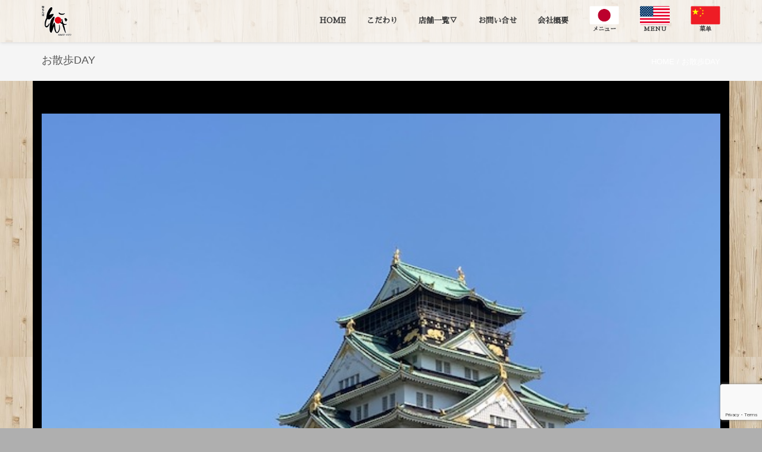

--- FILE ---
content_type: text/html; charset=UTF-8
request_url: http://tonpei-tko.com/%E3%81%8A%E6%95%A3%E6%AD%A9day/
body_size: 100721
content:
<!DOCTYPE html>
<html dir="ltr" lang="ja" prefix="og: https://ogp.me/ns#" class="no-js">
<head>
	<meta charset="UTF-8">
	<meta name="viewport" content="width=device-width">
	<link rel="profile" href="https://gmpg.org/xfn/11">
	<link rel="pingback" href="http://tonpei-tko.com/xmlrpc.php">
<link href="https://fonts.googleapis.com/earlyaccess/sawarabimincho.css" rel="stylesheet" />
<link href="//netdna.bootstrapcdn.com/font-awesome/4.0.3/css/font-awesome.min.css" rel="stylesheet">
<script src="https://use.fontawesome.com/632dee7fc9.js"></script>
<title>お散歩Day - 粉もん屋 とん平</title>

		<!-- All in One SEO 4.9.3 - aioseo.com -->
	<meta name="description" content="まいどおおきに！ 豊里大橋店、店長のりょーたです！ 最近、暑さに負けているので暑さに慣れていきたいと思います。" />
	<meta name="robots" content="max-image-preview:large" />
	<meta name="author" content="粉もん屋とん平　陸奥　豊里大橋店"/>
	<link rel="canonical" href="https://tonpei-tko.com/%e3%81%8a%e6%95%a3%e6%ad%a9day/" />
	<meta name="generator" content="All in One SEO (AIOSEO) 4.9.3" />
		<meta property="og:locale" content="ja_JP" />
		<meta property="og:site_name" content="粉もん屋　とん平 - 大阪でお好み焼ならとん平で決まり！" />
		<meta property="og:type" content="article" />
		<meta property="og:title" content="お散歩Day - 粉もん屋 とん平" />
		<meta property="og:description" content="まいどおおきに！ 豊里大橋店、店長のりょーたです！ 最近、暑さに負けているので暑さに慣れていきたいと思います。" />
		<meta property="og:url" content="https://tonpei-tko.com/%e3%81%8a%e6%95%a3%e6%ad%a9day/" />
		<meta property="article:published_time" content="2022-06-15T12:04:21+00:00" />
		<meta property="article:modified_time" content="2022-06-29T12:04:39+00:00" />
		<meta name="twitter:card" content="summary_large_image" />
		<meta name="twitter:title" content="お散歩Day - 粉もん屋 とん平" />
		<meta name="twitter:description" content="まいどおおきに！ 豊里大橋店、店長のりょーたです！ 最近、暑さに負けているので暑さに慣れていきたいと思います。" />
		<script type="application/ld+json" class="aioseo-schema">
			{"@context":"https:\/\/schema.org","@graph":[{"@type":"BlogPosting","@id":"https:\/\/tonpei-tko.com\/%e3%81%8a%e6%95%a3%e6%ad%a9day\/#blogposting","name":"\u304a\u6563\u6b69Day - \u7c89\u3082\u3093\u5c4b \u3068\u3093\u5e73","headline":"\u304a\u6563\u6b69Day","author":{"@id":"https:\/\/tonpei-tko.com\/author\/toyosato\/#author"},"publisher":{"@id":"https:\/\/tonpei-tko.com\/#organization"},"image":{"@type":"ImageObject","url":"https:\/\/tonpei-tko.com\/wp-content\/uploads\/2022\/06\/IMG_2953.jpg","width":640,"height":480},"datePublished":"2022-06-15T21:04:21+09:00","dateModified":"2022-06-29T21:04:39+09:00","inLanguage":"ja","mainEntityOfPage":{"@id":"https:\/\/tonpei-tko.com\/%e3%81%8a%e6%95%a3%e6%ad%a9day\/#webpage"},"isPartOf":{"@id":"https:\/\/tonpei-tko.com\/%e3%81%8a%e6%95%a3%e6%ad%a9day\/#webpage"},"articleSection":"\u30d6\u30ed\u30b0\u8c4a\u91cc\u5927\u6a4b"},{"@type":"BreadcrumbList","@id":"https:\/\/tonpei-tko.com\/%e3%81%8a%e6%95%a3%e6%ad%a9day\/#breadcrumblist","itemListElement":[{"@type":"ListItem","@id":"https:\/\/tonpei-tko.com#listItem","position":1,"name":"Home","item":"https:\/\/tonpei-tko.com","nextItem":{"@type":"ListItem","@id":"https:\/\/tonpei-tko.com\/category\/toyosatoblog\/#listItem","name":"\u30d6\u30ed\u30b0\u8c4a\u91cc\u5927\u6a4b"}},{"@type":"ListItem","@id":"https:\/\/tonpei-tko.com\/category\/toyosatoblog\/#listItem","position":2,"name":"\u30d6\u30ed\u30b0\u8c4a\u91cc\u5927\u6a4b","item":"https:\/\/tonpei-tko.com\/category\/toyosatoblog\/","nextItem":{"@type":"ListItem","@id":"https:\/\/tonpei-tko.com\/%e3%81%8a%e6%95%a3%e6%ad%a9day\/#listItem","name":"\u304a\u6563\u6b69Day"},"previousItem":{"@type":"ListItem","@id":"https:\/\/tonpei-tko.com#listItem","name":"Home"}},{"@type":"ListItem","@id":"https:\/\/tonpei-tko.com\/%e3%81%8a%e6%95%a3%e6%ad%a9day\/#listItem","position":3,"name":"\u304a\u6563\u6b69Day","previousItem":{"@type":"ListItem","@id":"https:\/\/tonpei-tko.com\/category\/toyosatoblog\/#listItem","name":"\u30d6\u30ed\u30b0\u8c4a\u91cc\u5927\u6a4b"}}]},{"@type":"Organization","@id":"https:\/\/tonpei-tko.com\/#organization","name":"\u7c89\u3082\u3093\u5c4b\u3000\u3068\u3093\u5e73","description":"\u5927\u962a\u3067\u304a\u597d\u307f\u713c\u306a\u3089\u3068\u3093\u5e73\u3067\u6c7a\u307e\u308a\uff01","url":"https:\/\/tonpei-tko.com\/"},{"@type":"Person","@id":"https:\/\/tonpei-tko.com\/author\/toyosato\/#author","url":"https:\/\/tonpei-tko.com\/author\/toyosato\/","name":"\u7c89\u3082\u3093\u5c4b\u3068\u3093\u5e73\u3000\u9678\u5965\u3000\u8c4a\u91cc\u5927\u6a4b\u5e97","image":{"@type":"ImageObject","@id":"https:\/\/tonpei-tko.com\/%e3%81%8a%e6%95%a3%e6%ad%a9day\/#authorImage","url":"https:\/\/secure.gravatar.com\/avatar\/65c8edb330d3de23b84f0acdc695be26705d9acb10922b523c7a8b3d2420e985?s=96&d=mm&r=g","width":96,"height":96,"caption":"\u7c89\u3082\u3093\u5c4b\u3068\u3093\u5e73\u3000\u9678\u5965\u3000\u8c4a\u91cc\u5927\u6a4b\u5e97"}},{"@type":"WebPage","@id":"https:\/\/tonpei-tko.com\/%e3%81%8a%e6%95%a3%e6%ad%a9day\/#webpage","url":"https:\/\/tonpei-tko.com\/%e3%81%8a%e6%95%a3%e6%ad%a9day\/","name":"\u304a\u6563\u6b69Day - \u7c89\u3082\u3093\u5c4b \u3068\u3093\u5e73","description":"\u307e\u3044\u3069\u304a\u304a\u304d\u306b\uff01 \u8c4a\u91cc\u5927\u6a4b\u5e97\u3001\u5e97\u9577\u306e\u308a\u3087\u30fc\u305f\u3067\u3059\uff01 \u6700\u8fd1\u3001\u6691\u3055\u306b\u8ca0\u3051\u3066\u3044\u308b\u306e\u3067\u6691\u3055\u306b\u6163\u308c\u3066\u3044\u304d\u305f\u3044\u3068\u601d\u3044\u307e\u3059\u3002","inLanguage":"ja","isPartOf":{"@id":"https:\/\/tonpei-tko.com\/#website"},"breadcrumb":{"@id":"https:\/\/tonpei-tko.com\/%e3%81%8a%e6%95%a3%e6%ad%a9day\/#breadcrumblist"},"author":{"@id":"https:\/\/tonpei-tko.com\/author\/toyosato\/#author"},"creator":{"@id":"https:\/\/tonpei-tko.com\/author\/toyosato\/#author"},"image":{"@type":"ImageObject","url":"https:\/\/tonpei-tko.com\/wp-content\/uploads\/2022\/06\/IMG_2953.jpg","@id":"https:\/\/tonpei-tko.com\/%e3%81%8a%e6%95%a3%e6%ad%a9day\/#mainImage","width":640,"height":480},"primaryImageOfPage":{"@id":"https:\/\/tonpei-tko.com\/%e3%81%8a%e6%95%a3%e6%ad%a9day\/#mainImage"},"datePublished":"2022-06-15T21:04:21+09:00","dateModified":"2022-06-29T21:04:39+09:00"},{"@type":"WebSite","@id":"https:\/\/tonpei-tko.com\/#website","url":"https:\/\/tonpei-tko.com\/","name":"\u7c89\u3082\u3093\u5c4b\u3000\u3068\u3093\u5e73","description":"\u5927\u962a\u3067\u304a\u597d\u307f\u713c\u306a\u3089\u3068\u3093\u5e73\u3067\u6c7a\u307e\u308a\uff01","inLanguage":"ja","publisher":{"@id":"https:\/\/tonpei-tko.com\/#organization"}}]}
		</script>
		<!-- All in One SEO -->

<link rel='dns-prefetch' href='//webfonts.sakura.ne.jp' />
<link rel="alternate" type="application/rss+xml" title="粉もん屋　とん平 &raquo; フィード" href="https://tonpei-tko.com/feed/" />
<link rel="alternate" type="application/rss+xml" title="粉もん屋　とん平 &raquo; コメントフィード" href="https://tonpei-tko.com/comments/feed/" />
<link rel="alternate" type="application/rss+xml" title="粉もん屋　とん平 &raquo; お散歩Day のコメントのフィード" href="https://tonpei-tko.com/%e3%81%8a%e6%95%a3%e6%ad%a9day/feed/" />
<link rel="alternate" title="oEmbed (JSON)" type="application/json+oembed" href="https://tonpei-tko.com/wp-json/oembed/1.0/embed?url=https%3A%2F%2Ftonpei-tko.com%2F%25e3%2581%258a%25e6%2595%25a3%25e6%25ad%25a9day%2F" />
<link rel="alternate" title="oEmbed (XML)" type="text/xml+oembed" href="https://tonpei-tko.com/wp-json/oembed/1.0/embed?url=https%3A%2F%2Ftonpei-tko.com%2F%25e3%2581%258a%25e6%2595%25a3%25e6%25ad%25a9day%2F&#038;format=xml" />
<style id='wp-img-auto-sizes-contain-inline-css' type='text/css'>
img:is([sizes=auto i],[sizes^="auto," i]){contain-intrinsic-size:3000px 1500px}
/*# sourceURL=wp-img-auto-sizes-contain-inline-css */
</style>
<style id='wp-emoji-styles-inline-css' type='text/css'>

	img.wp-smiley, img.emoji {
		display: inline !important;
		border: none !important;
		box-shadow: none !important;
		height: 1em !important;
		width: 1em !important;
		margin: 0 0.07em !important;
		vertical-align: -0.1em !important;
		background: none !important;
		padding: 0 !important;
	}
/*# sourceURL=wp-emoji-styles-inline-css */
</style>
<style id='wp-block-library-inline-css' type='text/css'>
:root{--wp-block-synced-color:#7a00df;--wp-block-synced-color--rgb:122,0,223;--wp-bound-block-color:var(--wp-block-synced-color);--wp-editor-canvas-background:#ddd;--wp-admin-theme-color:#007cba;--wp-admin-theme-color--rgb:0,124,186;--wp-admin-theme-color-darker-10:#006ba1;--wp-admin-theme-color-darker-10--rgb:0,107,160.5;--wp-admin-theme-color-darker-20:#005a87;--wp-admin-theme-color-darker-20--rgb:0,90,135;--wp-admin-border-width-focus:2px}@media (min-resolution:192dpi){:root{--wp-admin-border-width-focus:1.5px}}.wp-element-button{cursor:pointer}:root .has-very-light-gray-background-color{background-color:#eee}:root .has-very-dark-gray-background-color{background-color:#313131}:root .has-very-light-gray-color{color:#eee}:root .has-very-dark-gray-color{color:#313131}:root .has-vivid-green-cyan-to-vivid-cyan-blue-gradient-background{background:linear-gradient(135deg,#00d084,#0693e3)}:root .has-purple-crush-gradient-background{background:linear-gradient(135deg,#34e2e4,#4721fb 50%,#ab1dfe)}:root .has-hazy-dawn-gradient-background{background:linear-gradient(135deg,#faaca8,#dad0ec)}:root .has-subdued-olive-gradient-background{background:linear-gradient(135deg,#fafae1,#67a671)}:root .has-atomic-cream-gradient-background{background:linear-gradient(135deg,#fdd79a,#004a59)}:root .has-nightshade-gradient-background{background:linear-gradient(135deg,#330968,#31cdcf)}:root .has-midnight-gradient-background{background:linear-gradient(135deg,#020381,#2874fc)}:root{--wp--preset--font-size--normal:16px;--wp--preset--font-size--huge:42px}.has-regular-font-size{font-size:1em}.has-larger-font-size{font-size:2.625em}.has-normal-font-size{font-size:var(--wp--preset--font-size--normal)}.has-huge-font-size{font-size:var(--wp--preset--font-size--huge)}.has-text-align-center{text-align:center}.has-text-align-left{text-align:left}.has-text-align-right{text-align:right}.has-fit-text{white-space:nowrap!important}#end-resizable-editor-section{display:none}.aligncenter{clear:both}.items-justified-left{justify-content:flex-start}.items-justified-center{justify-content:center}.items-justified-right{justify-content:flex-end}.items-justified-space-between{justify-content:space-between}.screen-reader-text{border:0;clip-path:inset(50%);height:1px;margin:-1px;overflow:hidden;padding:0;position:absolute;width:1px;word-wrap:normal!important}.screen-reader-text:focus{background-color:#ddd;clip-path:none;color:#444;display:block;font-size:1em;height:auto;left:5px;line-height:normal;padding:15px 23px 14px;text-decoration:none;top:5px;width:auto;z-index:100000}html :where(.has-border-color){border-style:solid}html :where([style*=border-top-color]){border-top-style:solid}html :where([style*=border-right-color]){border-right-style:solid}html :where([style*=border-bottom-color]){border-bottom-style:solid}html :where([style*=border-left-color]){border-left-style:solid}html :where([style*=border-width]){border-style:solid}html :where([style*=border-top-width]){border-top-style:solid}html :where([style*=border-right-width]){border-right-style:solid}html :where([style*=border-bottom-width]){border-bottom-style:solid}html :where([style*=border-left-width]){border-left-style:solid}html :where(img[class*=wp-image-]){height:auto;max-width:100%}:where(figure){margin:0 0 1em}html :where(.is-position-sticky){--wp-admin--admin-bar--position-offset:var(--wp-admin--admin-bar--height,0px)}@media screen and (max-width:600px){html :where(.is-position-sticky){--wp-admin--admin-bar--position-offset:0px}}

/*# sourceURL=wp-block-library-inline-css */
</style><style id='global-styles-inline-css' type='text/css'>
:root{--wp--preset--aspect-ratio--square: 1;--wp--preset--aspect-ratio--4-3: 4/3;--wp--preset--aspect-ratio--3-4: 3/4;--wp--preset--aspect-ratio--3-2: 3/2;--wp--preset--aspect-ratio--2-3: 2/3;--wp--preset--aspect-ratio--16-9: 16/9;--wp--preset--aspect-ratio--9-16: 9/16;--wp--preset--color--black: #000000;--wp--preset--color--cyan-bluish-gray: #abb8c3;--wp--preset--color--white: #ffffff;--wp--preset--color--pale-pink: #f78da7;--wp--preset--color--vivid-red: #cf2e2e;--wp--preset--color--luminous-vivid-orange: #ff6900;--wp--preset--color--luminous-vivid-amber: #fcb900;--wp--preset--color--light-green-cyan: #7bdcb5;--wp--preset--color--vivid-green-cyan: #00d084;--wp--preset--color--pale-cyan-blue: #8ed1fc;--wp--preset--color--vivid-cyan-blue: #0693e3;--wp--preset--color--vivid-purple: #9b51e0;--wp--preset--gradient--vivid-cyan-blue-to-vivid-purple: linear-gradient(135deg,rgb(6,147,227) 0%,rgb(155,81,224) 100%);--wp--preset--gradient--light-green-cyan-to-vivid-green-cyan: linear-gradient(135deg,rgb(122,220,180) 0%,rgb(0,208,130) 100%);--wp--preset--gradient--luminous-vivid-amber-to-luminous-vivid-orange: linear-gradient(135deg,rgb(252,185,0) 0%,rgb(255,105,0) 100%);--wp--preset--gradient--luminous-vivid-orange-to-vivid-red: linear-gradient(135deg,rgb(255,105,0) 0%,rgb(207,46,46) 100%);--wp--preset--gradient--very-light-gray-to-cyan-bluish-gray: linear-gradient(135deg,rgb(238,238,238) 0%,rgb(169,184,195) 100%);--wp--preset--gradient--cool-to-warm-spectrum: linear-gradient(135deg,rgb(74,234,220) 0%,rgb(151,120,209) 20%,rgb(207,42,186) 40%,rgb(238,44,130) 60%,rgb(251,105,98) 80%,rgb(254,248,76) 100%);--wp--preset--gradient--blush-light-purple: linear-gradient(135deg,rgb(255,206,236) 0%,rgb(152,150,240) 100%);--wp--preset--gradient--blush-bordeaux: linear-gradient(135deg,rgb(254,205,165) 0%,rgb(254,45,45) 50%,rgb(107,0,62) 100%);--wp--preset--gradient--luminous-dusk: linear-gradient(135deg,rgb(255,203,112) 0%,rgb(199,81,192) 50%,rgb(65,88,208) 100%);--wp--preset--gradient--pale-ocean: linear-gradient(135deg,rgb(255,245,203) 0%,rgb(182,227,212) 50%,rgb(51,167,181) 100%);--wp--preset--gradient--electric-grass: linear-gradient(135deg,rgb(202,248,128) 0%,rgb(113,206,126) 100%);--wp--preset--gradient--midnight: linear-gradient(135deg,rgb(2,3,129) 0%,rgb(40,116,252) 100%);--wp--preset--font-size--small: 13px;--wp--preset--font-size--medium: 20px;--wp--preset--font-size--large: 36px;--wp--preset--font-size--x-large: 42px;--wp--preset--spacing--20: 0.44rem;--wp--preset--spacing--30: 0.67rem;--wp--preset--spacing--40: 1rem;--wp--preset--spacing--50: 1.5rem;--wp--preset--spacing--60: 2.25rem;--wp--preset--spacing--70: 3.38rem;--wp--preset--spacing--80: 5.06rem;--wp--preset--shadow--natural: 6px 6px 9px rgba(0, 0, 0, 0.2);--wp--preset--shadow--deep: 12px 12px 50px rgba(0, 0, 0, 0.4);--wp--preset--shadow--sharp: 6px 6px 0px rgba(0, 0, 0, 0.2);--wp--preset--shadow--outlined: 6px 6px 0px -3px rgb(255, 255, 255), 6px 6px rgb(0, 0, 0);--wp--preset--shadow--crisp: 6px 6px 0px rgb(0, 0, 0);}:where(.is-layout-flex){gap: 0.5em;}:where(.is-layout-grid){gap: 0.5em;}body .is-layout-flex{display: flex;}.is-layout-flex{flex-wrap: wrap;align-items: center;}.is-layout-flex > :is(*, div){margin: 0;}body .is-layout-grid{display: grid;}.is-layout-grid > :is(*, div){margin: 0;}:where(.wp-block-columns.is-layout-flex){gap: 2em;}:where(.wp-block-columns.is-layout-grid){gap: 2em;}:where(.wp-block-post-template.is-layout-flex){gap: 1.25em;}:where(.wp-block-post-template.is-layout-grid){gap: 1.25em;}.has-black-color{color: var(--wp--preset--color--black) !important;}.has-cyan-bluish-gray-color{color: var(--wp--preset--color--cyan-bluish-gray) !important;}.has-white-color{color: var(--wp--preset--color--white) !important;}.has-pale-pink-color{color: var(--wp--preset--color--pale-pink) !important;}.has-vivid-red-color{color: var(--wp--preset--color--vivid-red) !important;}.has-luminous-vivid-orange-color{color: var(--wp--preset--color--luminous-vivid-orange) !important;}.has-luminous-vivid-amber-color{color: var(--wp--preset--color--luminous-vivid-amber) !important;}.has-light-green-cyan-color{color: var(--wp--preset--color--light-green-cyan) !important;}.has-vivid-green-cyan-color{color: var(--wp--preset--color--vivid-green-cyan) !important;}.has-pale-cyan-blue-color{color: var(--wp--preset--color--pale-cyan-blue) !important;}.has-vivid-cyan-blue-color{color: var(--wp--preset--color--vivid-cyan-blue) !important;}.has-vivid-purple-color{color: var(--wp--preset--color--vivid-purple) !important;}.has-black-background-color{background-color: var(--wp--preset--color--black) !important;}.has-cyan-bluish-gray-background-color{background-color: var(--wp--preset--color--cyan-bluish-gray) !important;}.has-white-background-color{background-color: var(--wp--preset--color--white) !important;}.has-pale-pink-background-color{background-color: var(--wp--preset--color--pale-pink) !important;}.has-vivid-red-background-color{background-color: var(--wp--preset--color--vivid-red) !important;}.has-luminous-vivid-orange-background-color{background-color: var(--wp--preset--color--luminous-vivid-orange) !important;}.has-luminous-vivid-amber-background-color{background-color: var(--wp--preset--color--luminous-vivid-amber) !important;}.has-light-green-cyan-background-color{background-color: var(--wp--preset--color--light-green-cyan) !important;}.has-vivid-green-cyan-background-color{background-color: var(--wp--preset--color--vivid-green-cyan) !important;}.has-pale-cyan-blue-background-color{background-color: var(--wp--preset--color--pale-cyan-blue) !important;}.has-vivid-cyan-blue-background-color{background-color: var(--wp--preset--color--vivid-cyan-blue) !important;}.has-vivid-purple-background-color{background-color: var(--wp--preset--color--vivid-purple) !important;}.has-black-border-color{border-color: var(--wp--preset--color--black) !important;}.has-cyan-bluish-gray-border-color{border-color: var(--wp--preset--color--cyan-bluish-gray) !important;}.has-white-border-color{border-color: var(--wp--preset--color--white) !important;}.has-pale-pink-border-color{border-color: var(--wp--preset--color--pale-pink) !important;}.has-vivid-red-border-color{border-color: var(--wp--preset--color--vivid-red) !important;}.has-luminous-vivid-orange-border-color{border-color: var(--wp--preset--color--luminous-vivid-orange) !important;}.has-luminous-vivid-amber-border-color{border-color: var(--wp--preset--color--luminous-vivid-amber) !important;}.has-light-green-cyan-border-color{border-color: var(--wp--preset--color--light-green-cyan) !important;}.has-vivid-green-cyan-border-color{border-color: var(--wp--preset--color--vivid-green-cyan) !important;}.has-pale-cyan-blue-border-color{border-color: var(--wp--preset--color--pale-cyan-blue) !important;}.has-vivid-cyan-blue-border-color{border-color: var(--wp--preset--color--vivid-cyan-blue) !important;}.has-vivid-purple-border-color{border-color: var(--wp--preset--color--vivid-purple) !important;}.has-vivid-cyan-blue-to-vivid-purple-gradient-background{background: var(--wp--preset--gradient--vivid-cyan-blue-to-vivid-purple) !important;}.has-light-green-cyan-to-vivid-green-cyan-gradient-background{background: var(--wp--preset--gradient--light-green-cyan-to-vivid-green-cyan) !important;}.has-luminous-vivid-amber-to-luminous-vivid-orange-gradient-background{background: var(--wp--preset--gradient--luminous-vivid-amber-to-luminous-vivid-orange) !important;}.has-luminous-vivid-orange-to-vivid-red-gradient-background{background: var(--wp--preset--gradient--luminous-vivid-orange-to-vivid-red) !important;}.has-very-light-gray-to-cyan-bluish-gray-gradient-background{background: var(--wp--preset--gradient--very-light-gray-to-cyan-bluish-gray) !important;}.has-cool-to-warm-spectrum-gradient-background{background: var(--wp--preset--gradient--cool-to-warm-spectrum) !important;}.has-blush-light-purple-gradient-background{background: var(--wp--preset--gradient--blush-light-purple) !important;}.has-blush-bordeaux-gradient-background{background: var(--wp--preset--gradient--blush-bordeaux) !important;}.has-luminous-dusk-gradient-background{background: var(--wp--preset--gradient--luminous-dusk) !important;}.has-pale-ocean-gradient-background{background: var(--wp--preset--gradient--pale-ocean) !important;}.has-electric-grass-gradient-background{background: var(--wp--preset--gradient--electric-grass) !important;}.has-midnight-gradient-background{background: var(--wp--preset--gradient--midnight) !important;}.has-small-font-size{font-size: var(--wp--preset--font-size--small) !important;}.has-medium-font-size{font-size: var(--wp--preset--font-size--medium) !important;}.has-large-font-size{font-size: var(--wp--preset--font-size--large) !important;}.has-x-large-font-size{font-size: var(--wp--preset--font-size--x-large) !important;}
/*# sourceURL=global-styles-inline-css */
</style>

<style id='classic-theme-styles-inline-css' type='text/css'>
/*! This file is auto-generated */
.wp-block-button__link{color:#fff;background-color:#32373c;border-radius:9999px;box-shadow:none;text-decoration:none;padding:calc(.667em + 2px) calc(1.333em + 2px);font-size:1.125em}.wp-block-file__button{background:#32373c;color:#fff;text-decoration:none}
/*# sourceURL=/wp-includes/css/classic-themes.min.css */
</style>
<link rel='stylesheet' id='contact-form-7-css' href='http://tonpei-tko.com/wp-content/plugins/contact-form-7/includes/css/styles.css?ver=6.1.4' type='text/css' media='all' />
<link rel='stylesheet' id='whats-new-style-css' href='http://tonpei-tko.com/wp-content/plugins/whats-new-genarator/whats-new.css?ver=2.0.2' type='text/css' media='all' />
<link rel='stylesheet' id='font-awesome-css' href='http://tonpei-tko.com/wp-content/themes/onetone/plugins/font-awesome/css/font-awesome.min.css?ver=4.3.0' type='text/css' media='' />
<link rel='stylesheet' id='bootstrap-css' href='http://tonpei-tko.com/wp-content/themes/onetone/plugins/bootstrap/css/bootstrap.min.css?ver=3.3.4' type='text/css' media='' />
<link rel='stylesheet' id='owl.carousel-css' href='http://tonpei-tko.com/wp-content/themes/onetone/plugins/owl-carousel/assets/owl.carousel.css?ver=2.2.0' type='text/css' media='' />
<link rel='stylesheet' id='prettyPhoto-css' href='http://tonpei-tko.com/wp-content/themes/onetone/css/prettyPhoto.css?ver=3.1.5' type='text/css' media='' />
<link rel='stylesheet' id='onetone-shortcodes-css' href='http://tonpei-tko.com/wp-content/themes/onetone/css/shortcode.css?ver=2.0.9' type='text/css' media='' />
<link rel='stylesheet' id='onetone-animate-css' href='http://tonpei-tko.com/wp-content/themes/onetone/css/animate.css?ver=3.5.1' type='text/css' media='' />
<link rel='stylesheet' id='onetone-main-css' href='http://tonpei-tko.com/wp-content/themes/onetone/style.css?ver=2.0.9' type='text/css' media='all' />
<style id='onetone-main-inline-css' type='text/css'>
header .site-name,header .site-description,header .site-tagline{display:none;}.site{}.entry-content a,.home-section-content a{color:#dd3333 ;}.top-bar-sns li i{
		color: ;
		}.fxd-header {
		background-color: rgba(255,255,255,0.7);
		}.main-header {
		background-color: rgba(255,255,255,0.7);
		}.fxd-header{background-color: rgba(255,255,255,0.7);}
.fxd-header .site-nav > ul > li > a {font-size:13px;}
img.site-logo{ margin-right:10px;}
img.site-logo{ margin-top:10px;}
img.site-logo{ margin-bottom:10px;}
.top-bar{background-color:#eee;}.top-bar-info{color:#555;}.top-bar ul li a{color:#555;}.site-nav > ul > li > a{padding-top:0px}.site-nav > ul > li > a{padding-bottom:0px}.col-main {background-color:#000000;}.col-aside-left,.col-aside-right {background-color:#000000;}footer .footer-widget-area{background-color:#555555;}footer .footer-info-area{background-color:#000000}footer input,footer textarea{background-color:#000000;}footer input,footer textarea{color:#ffffff;}footer input,footer textarea{border-color:#dd3333;}.post-inner,.page-inner{padding-top:55px;}.post-inner,.page-inner{padding-bottom:40px;}.col-lg-1, .col-lg-10, .col-lg-11, .col-lg-12, .col-lg-2, .col-lg-3, .col-lg-4, .col-lg-5, .col-lg-6, .col-lg-7, .col-lg-8, .col-lg-9, .col-md-1, .col-md-10, .col-md-11, .col-md-12, .col-md-2, .col-md-3, .col-md-4, .col-md-5, .col-md-6, .col-md-7, .col-md-8, .col-md-9, .col-sm-1, .col-sm-10, .col-sm-11, .col-sm-12, .col-sm-2, .col-sm-3, .col-sm-4, .col-sm-5, .col-sm-6, .col-sm-7, .col-sm-8, .col-sm-9, .col-xs-1, .col-xs-10, .col-xs-11, .col-xs-12, .col-xs-2, .col-xs-3, .col-xs-4, .col-xs-5, .col-xs-6, .col-xs-7, .col-xs-8, .col-xs-9{margin-top:0px;}.col-lg-1, .col-lg-10, .col-lg-11, .col-lg-12, .col-lg-2, .col-lg-3, .col-lg-4, .col-lg-5, .col-lg-6, .col-lg-7, .col-lg-8, .col-lg-9, .col-md-1, .col-md-10, .col-md-11, .col-md-12, .col-md-2, .col-md-3, .col-md-4, .col-md-5, .col-md-6, .col-md-7, .col-md-8, .col-md-9, .col-sm-1, .col-sm-10, .col-sm-11, .col-sm-12, .col-sm-2, .col-sm-3, .col-sm-4, .col-sm-5, .col-sm-6, .col-sm-7, .col-sm-8, .col-sm-9, .col-xs-1, .col-xs-10, .col-xs-11, .col-xs-12, .col-xs-2, .col-xs-3, .col-xs-4, .col-xs-5, .col-xs-6, .col-xs-7, .col-xs-8, .col-xs-9{margin-bottom:20px;}.fxd-header .site-tagline,.fxd-header .site-name{color:#333333;}header.overlay .main-header .site-tagline,header.overlay .main-header .site-name{color:#ffffff;}.page-title h1{color:#555555;}h1{color:#a02323;}h2{color:#dd3333;}h3{color:#ffffff;}h4{color:#ffffff;}h5{color:#555555;}h6{color:#555555;}.entry-content,.entry-content p{color:#ffffff;}.breadcrumb-nav span,.breadcrumb-nav a{color:#ffffff;}.col-aside-left .widget-title,.col-aside-right .widget-title{color:#ffffff;}.footer-widget-area .widget-title{color:#ffffff;}footer,footer p,footer span,footer div{color:#ffffff;}footer a{color:#ffffff;}#menu-main > li > a {color:#3d3d3d;}header.overlay .main-header #menu-main > li > a {color:#ffffff;}#menu-main > li > a:hover,#menu-main > li.current > a{color:#3d3d3d;}.main-header .sub-menu{background-color:#ffffff;}.fxd-header .sub-menu{background-color:#ffffff;}#menu-main  li li a{color:#3d3d3d;}#menu-main  li li a:hover{color:#dd3333;}.site-nav  ul li li a{border-color:#000000 !important;}
	@media screen and (min-width: 920px) {
	.onetone-dots li a {
		border: 2px solid #dd3333;
		}
	.onetone-dots li.active a,
	.onetone-dots li.current a,
	.onetone-dots li a:hover {
	  background-color: #dd3333;
	}
	}@media screen and (max-width: 920px) {

		.site-nav ul{ background-color:#ffffff;}

		#menu-main  li a,header.overlay .main-header #menu-main > li > a {color:#3d3d3d;}

		.site-nav  ul li a{border-color:#000000 !important;}

		}.footer-widget-area{
background-image: url(https://tonpei-tko.com/wp-content/uploads/2017/04/630f46de86eff35ec88a9c25e41c1d60_s.jpg);
background-repeat:repeat;background-position:top left;}
.footer-widget-area{

	                           padding-top:60px;

							   padding-bottom:40px;

							   }.footer-info-area{

	                           padding-top:20px;

							   padding-bottom:20px;

							   }section.home-section-1 .section-title{text-align:center ;}
section.home-section-1 .section-title{font-family:Lustria,serif;font-size:64px;font-weight:normal;color:#ffffff;}
section.home-section-1 .section-title {border-color:#ffffff;}
section.home-section-1 .section-subtitle{font-size:36px;font-weight:normal;color:#ffffff;}

	section.home-section-1 .home-section-content p,
	section.home-section-1 .home-section-content h1,
	section.home-section-1 .home-section-content h2,
	section.home-section-1 .home-section-content h3,
	section.home-section-1 .home-section-content h4,
	section.home-section-1 .home-section-content h5,
	section.home-section-1 .home-section-content h6{font-weight:normal;color:#ffffff;}
section.home-section-1 .magee-heading{font-family:Lustria,serif;font-size:64px;font-weight:normal;color:#ffffff;}
section.home-section-2 .section-title{text-align:center ;}
section.home-section-2 .section-title{font-size:48px;font-weight:normal;color:#ffffff;}
section.home-section-2 .section-subtitle{font-size:14px;font-weight:normal;color:#ffffff;}

	section.home-section-2 .home-section-content p,
	section.home-section-2 .home-section-content h1,
	section.home-section-2 .home-section-content h2,
	section.home-section-2 .home-section-content h3,
	section.home-section-2 .home-section-content h4,
	section.home-section-2 .home-section-content h5,
	section.home-section-2 .home-section-content h6{font-weight:normal;color:#ffffff;}
section.home-section-3 .section-title{text-align:center ;}
section.home-section-3 .section-title{font-size:48px;font-weight:normal;color:#dd0f0f;}
section.home-section-3 .section-subtitle{font-size:16px;font-weight:normal;color:#555555;}

	section.home-section-3 .home-section-content p,
	section.home-section-3 .home-section-content h1,
	section.home-section-3 .home-section-content h2,
	section.home-section-3 .home-section-content h3,
	section.home-section-3 .home-section-content h4,
	section.home-section-3 .home-section-content h5,
	section.home-section-3 .home-section-content h6{font-weight:normal;color:#666666;}
section.home-section-4 .section-title{text-align:center ;}
section.home-section-4 .section-title{font-size:36px;font-weight:bold;color:#666666;}
section.home-section-4 .section-subtitle{font-size:14px;font-weight:normal;color:#555555;}

	section.home-section-4 .home-section-content p,
	section.home-section-4 .home-section-content h1,
	section.home-section-4 .home-section-content h2,
	section.home-section-4 .home-section-content h3,
	section.home-section-4 .home-section-content h4,
	section.home-section-4 .home-section-content h5,
	section.home-section-4 .home-section-content h6{font-weight:normal;color:#ffffff;}
section.home-section-5 .section-title{text-align:center ;}
section.home-section-5 .section-title{font-size:36px;font-weight:bold;color:#666666;}
section.home-section-5 .section-subtitle{font-size:14px;font-weight:normal;color:#555555;}

	section.home-section-5 .home-section-content p,
	section.home-section-5 .home-section-content h1,
	section.home-section-5 .home-section-content h2,
	section.home-section-5 .home-section-content h3,
	section.home-section-5 .home-section-content h4,
	section.home-section-5 .home-section-content h5,
	section.home-section-5 .home-section-content h6{font-family:Calibri,sans-serif;font-weight:normal;color:#000000;}
section.home-section-6 .section-title{text-align:center ;}
section.home-section-6 .section-title{font-size:36px;font-weight:bold;color:#666666;}
section.home-section-6 .section-subtitle{font-size:14px;font-weight:normal;color:#666666;}

	section.home-section-6 .home-section-content p,
	section.home-section-6 .home-section-content h1,
	section.home-section-6 .home-section-content h2,
	section.home-section-6 .home-section-content h3,
	section.home-section-6 .home-section-content h4,
	section.home-section-6 .home-section-content h5,
	section.home-section-6 .home-section-content h6{font-weight:normal;color:#555555;}
section.home-section-7 .section-title{text-align:center ;}
section.home-section-7 .section-title{font-size:36px;font-weight:bold;color:#ffffff;}
section.home-section-7 .section-subtitle{font-size:14px;font-weight:normal;color:#ffffff;}

	section.home-section-7 .home-section-content p,
	section.home-section-7 .home-section-content h1,
	section.home-section-7 .home-section-content h2,
	section.home-section-7 .home-section-content h3,
	section.home-section-7 .home-section-content h4,
	section.home-section-7 .home-section-content h5,
	section.home-section-7 .home-section-content h6{font-weight:normal;color:#ffffff;}
section.home-section-8 .section-title{text-align:center ;}
section.home-section-8 .section-title{font-size:36px;font-weight:bold;color:#666666;}
section.home-section-8 .section-subtitle{font-size:14px;font-weight:normal;color:#555555;}

	section.home-section-8 .home-section-content p,
	section.home-section-8 .home-section-content h1,
	section.home-section-8 .home-section-content h2,
	section.home-section-8 .home-section-content h3,
	section.home-section-8 .home-section-content h4,
	section.home-section-8 .home-section-content h5,
	section.home-section-8 .home-section-content h6{font-weight:normal;}
section.home-section-9 .section-title{text-align:center ;}
section.home-section-9 .section-title{font-size:36px;font-weight:bold;color:#a82626;}
section.home-section-9 .section-subtitle{font-size:14px;font-weight:bold;color:#ffffff;}

	section.home-section-9 .home-section-content p,
	section.home-section-9 .home-section-content h1,
	section.home-section-9 .home-section-content h2,
	section.home-section-9 .home-section-content h3,
	section.home-section-9 .home-section-content h4,
	section.home-section-9 .home-section-content h5,
	section.home-section-9 .home-section-content h6{font-weight:bold;color:#ffffff;}
section.home-section-10 .section-title{text-align:center ;}
section.home-section-10 .section-title{font-size:36px;font-weight:bold;color:#666666;}
section.home-section-10 .section-subtitle{font-size:14px;font-weight:normal;color:#666666;}

	section.home-section-10 .home-section-content p,
	section.home-section-10 .home-section-content h1,
	section.home-section-10 .home-section-content h2,
	section.home-section-10 .home-section-content h3,
	section.home-section-10 .home-section-content h4,
	section.home-section-10 .home-section-content h5,
	section.home-section-10 .home-section-content h6{font-weight:normal;color:#ffffff;}
section.home-section-11 .section-title{text-align:center ;}
section.home-section-11 .section-title{font-size:36px;font-weight:bold;color:#666666;}
section.home-section-11 .section-subtitle{font-size:14px;font-weight:normal;color:#666666;}

	section.home-section-11 .home-section-content p,
	section.home-section-11 .home-section-content h1,
	section.home-section-11 .home-section-content h2,
	section.home-section-11 .home-section-content h3,
	section.home-section-11 .home-section-content h4,
	section.home-section-11 .home-section-content h5,
	section.home-section-11 .home-section-content h6{font-weight:normal;}
section.home-section-12 .section-title{text-align:center ;}
section.home-section-12 .section-title{font-size:36px;font-weight:bold;color:#666666;}
section.home-section-12 .section-subtitle{font-size:14px;font-weight:normal;color:#666666;}

	section.home-section-12 .home-section-content p,
	section.home-section-12 .home-section-content h1,
	section.home-section-12 .home-section-content h2,
	section.home-section-12 .home-section-content h3,
	section.home-section-12 .home-section-content h4,
	section.home-section-12 .home-section-content h5,
	section.home-section-12 .home-section-content h6{font-weight:normal;color:#000000;}
section.home-section-13 .section-title{text-align:center ;}
section.home-section-13 .section-title{font-size:36px;font-weight:bold;color:#666666;}
section.home-section-13 .section-subtitle{font-size:14px;font-weight:normal;color:#666666;}

	section.home-section-13 .home-section-content p,
	section.home-section-13 .home-section-content h1,
	section.home-section-13 .home-section-content h2,
	section.home-section-13 .home-section-content h3,
	section.home-section-13 .home-section-content h4,
	section.home-section-13 .home-section-content h5,
	section.home-section-13 .home-section-content h6{font-weight:normal;}
section.home-section-14 .section-title{text-align:center ;}
section.home-section-14 .section-title{font-size:36px;font-weight:bold;color:#666666;}
section.home-section-14 .section-subtitle{font-size:14px;font-weight:normal;color:#666666;}

	section.home-section-14 .home-section-content p,
	section.home-section-14 .home-section-content h1,
	section.home-section-14 .home-section-content h2,
	section.home-section-14 .home-section-content h3,
	section.home-section-14 .home-section-content h4,
	section.home-section-14 .home-section-content h5,
	section.home-section-14 .home-section-content h6{font-weight:normal;}
section.home-section-15 .section-title{text-align:center ;}
section.home-section-15 .section-title{font-size:36px;font-weight:bold;color:#666666;}
section.home-section-15 .section-subtitle{font-size:14px;font-weight:normal;color:#666666;}

	section.home-section-15 .home-section-content p,
	section.home-section-15 .home-section-content h1,
	section.home-section-15 .home-section-content h2,
	section.home-section-15 .home-section-content h3,
	section.home-section-15 .home-section-content h4,
	section.home-section-15 .home-section-content h5,
	section.home-section-15 .home-section-content h6{font-weight:normal;}
section.home-section-1 .home-section-content{font-size:14px;font-weight:normal;color:#ffffff;}
section.home-section-1 .magee-btn-normal.btn-line.btn-light {
								  color: #ffffff !important;
								  border-color: #ffffff !important;
							  }
							  section.home-section-1 .banner-sns li a i {
								  color: #ffffff;
							  }
section.home-section-1 .home-section-content{text-align:center}
section.home-section-1 {background-attachment:fixed;background-position:50% 0;background-repeat:repeat;
background:url(https://tonpei-tko.sakura.ne.jp/tonpei/wp-content/uploads/2017/05/mvbk.jpg)  no-repeat center center scroll;background-color:#333333;}
section.home-section-2 .home-section-content{font-size:14px;font-weight:normal;color:#ffffff;}
section.home-section-2 .home-section-content{text-align:left}
section.home-section-2 {padding:30px 0;
background:url(https://tonpei-tko.sakura.ne.jp/tonpei/wp-content/uploads/2017/05/sec2bkjpg-1.jpg)  repeat-x top left scroll;background-color:#eeeeee;}
section.home-section-3 .home-section-content{font-size:16px;font-weight:normal;color:#666666;}
section.home-section-3 .home-section-content a {
								  color: #666666 ;
							  }
section.home-section-3 .home-section-content{text-align:center}
section.home-section-3 {background-attachment:fixed;background-position:50% 0;background-repeat:repeat;
padding:50px 0;
background-color:#ffffff;}
section.home-section-4 .home-section-content{font-size:14px;font-weight:normal;color:#ffffff;}
section.home-section-4 .home-section-content{text-align:center}
section.home-section-4 {padding:50px 0;
background-color:#eeeeee;}
section.home-section-5 .home-section-content{font-family:Calibri,sans-serif;font-size:14px;font-weight:normal;color:#000000;}
section.home-section-5 .home-section-content a {
								  color: #000000 ;
							  }
section.home-section-5 .home-section-content{text-align:left}
section.home-section-5 {padding:50px 0;
background:url(https://tonpei-tko.sakura.ne.jp/tonpei/wp-content/uploads/2017/04/d0f1017895a07d55bcb4aa1572ea5990_s-350x300.jpg)  repeat top left fixed;background-color:#ffffff;}
section.home-section-6 .home-section-content{font-size:14px;font-weight:normal;color:#555555;}
section.home-section-6 .home-section-content a {
								  color: #555555 ;
							  }
section.home-section-6 .home-section-content{text-align:left}
section.home-section-6 {padding:50px 0;
}
section.home-section-7 .home-section-content{font-size:14px;font-weight:normal;color:#ffffff;}
section.home-section-7 .home-section-content{text-align:center}
section.home-section-7 {padding:50px 0 30px;
background-color:#37cadd;}
section.home-section-8 .home-section-content{font-size:14px;font-weight:normal;}
section.home-section-8 .home-section-content{text-align:left}
section.home-section-8 {padding:50px 0;
background-color:#cccccc;}
section.home-section-9 .home-section-content{font-size:14px;font-weight:bold;color:#ffffff;}
section.home-section-9 .home-section-content .form-control,
section.home-section-9 .home-section-content .magee-contact-form .magee-btn-normal,section.home-section-9 .contact-form input,
section.home-section-9 .contact-form textarea{
								  color: #ffffff ;
								  border-color: #ffffff ;
							  }
section.home-section-9 .home-section-content{text-align:center}
section.home-section-9 {padding:50px 0;
background:url(https://tonpei-tko.sakura.ne.jp/tonpei/wp-content/uploads/2017/04/IMG_0103-e1493023152607.jpg)  no-repeat top center scroll;background-color:#ffffff;}
section.home-section-10 .home-section-content{font-size:14px;font-weight:normal;color:#ffffff;}
section.home-section-10 {padding:50px 0;
background-color:#ffffff;}
section.home-section-11 .home-section-content{font-size:14px;font-weight:normal;}
section.home-section-11 {padding:50px 0;
background-color:#eeeeee;}
section.home-section-12 .home-section-content{font-size:14px;font-weight:normal;color:#000000;}
section.home-section-12 {padding:50px 0;
background-color:#ffffff;}
section.home-section-13 .home-section-content{font-size:14px;font-weight:normal;}
section.home-section-13 {padding:50px 0;
}
section.home-section-14 .home-section-content{font-size:14px;font-weight:normal;}
section.home-section-14 {padding:50px 0;
}
section.home-section-15 .home-section-content{font-size:14px;font-weight:normal;}
section.home-section-15 {padding:50px 0;
}
body{margin:0px;}
/*# sourceURL=onetone-main-inline-css */
</style>
<link rel='stylesheet' id='onetone-onetone-css' href='http://tonpei-tko.com/wp-content/themes/onetone/css/onetone.css?ver=2.0.9' type='text/css' media='' />
<link rel='stylesheet' id='onetone-ms-css' href='http://tonpei-tko.com/wp-content/themes/onetone/css/onetone-ms.css?ver=2.0.9' type='text/css' media='' />
<link rel='stylesheet' id='onetone-scheme'  href='http://tonpei-tko.com/wp-content/themes/onetone/css/scheme.less?ver=2.0.9' type='text/less' media='' />
<link rel='stylesheet' id='onetone-home-css' href='http://tonpei-tko.com/wp-content/themes/onetone/css/home.css?ver=2.0.9' type='text/css' media='' />
<link rel='stylesheet' id='jquery.mb.YTPlayer-css' href='http://tonpei-tko.com/wp-content/themes/onetone/plugins/YTPlayer/css/jquery.mb.YTPlayer.min.css?ver=6.9' type='text/css' media='1' />
<script type="text/javascript" src="http://tonpei-tko.com/wp-includes/js/jquery/jquery.min.js?ver=3.7.1" id="jquery-core-js"></script>
<script type="text/javascript" src="http://tonpei-tko.com/wp-includes/js/jquery/jquery-migrate.min.js?ver=3.4.1" id="jquery-migrate-js"></script>
<script type="text/javascript" src="//webfonts.sakura.ne.jp/js/sakurav3.js?fadein=0&amp;ver=3.1.4" id="typesquare_std-js"></script>
<script type="text/javascript" src="http://tonpei-tko.com/wp-content/themes/onetone/plugins/bootstrap/js/bootstrap.min.js?ver=3.3.4" id="bootstrap-js"></script>
<script type="text/javascript" src="http://tonpei-tko.com/wp-content/themes/onetone/plugins/jquery.nav.js?ver=1.4.14%20" id="jquery.nav-js"></script>
<script type="text/javascript" src="http://tonpei-tko.com/wp-content/themes/onetone/plugins/jquery.scrollTo.js?ver=1.4.14" id="jquery.scrollTo-js"></script>
<link rel="https://api.w.org/" href="https://tonpei-tko.com/wp-json/" /><link rel="alternate" title="JSON" type="application/json" href="https://tonpei-tko.com/wp-json/wp/v2/posts/19462" /><link rel="EditURI" type="application/rsd+xml" title="RSD" href="https://tonpei-tko.com/xmlrpc.php?rsd" />
<meta name="generator" content="WordPress 6.9" />
<link rel='shortlink' href='https://tonpei-tko.com/?p=19462' />
<meta name="cdp-version" content="1.5.0" />
<style type="text/css"></style>
<!-- Google tag (gtag.js) -->
<script src="https://www.googletagmanager.com/gtag/js?id=G-JPDCFECWQM"></script>
<script>
  window.dataLayer = window.dataLayer || [];
  function gtag(){dataLayer.push(arguments);}
  gtag('js', new Date());

  gtag('config', 'G-JPDCFECWQM');
</script><style type="text/css" id="custom-background-css">
body.custom-background { background-color: #afafaf; background-image: url("http://tonpei-tko.sakura.ne.jp/tonpei/wp-content/uploads/2017/04/d0f1017895a07d55bcb4aa1572ea5990_s-350x300.jpg"); background-position: left top; background-size: auto; background-repeat: repeat; background-attachment: fixed; }
</style>
	
<style type="text/css"></style>
<link rel="icon" href="https://tonpei-tko.com/wp-content/uploads/2017/04/cropped-cropped-logo-1-32x32.png" sizes="32x32" />
<link rel="icon" href="https://tonpei-tko.com/wp-content/uploads/2017/04/cropped-cropped-logo-1-192x192.png" sizes="192x192" />
<link rel="apple-touch-icon" href="https://tonpei-tko.com/wp-content/uploads/2017/04/cropped-cropped-logo-1-180x180.png" />
<meta name="msapplication-TileImage" content="https://tonpei-tko.com/wp-content/uploads/2017/04/cropped-cropped-logo-1-270x270.png" />
		<style type="text/css" id="wp-custom-css">
			body{
font-family: "Hiragino Kaku Gothic ProN","メイリオ", sans-serif;
}
.wf-sawarabimincho { font-family: "Sawarabi Mincho"; }

.main-nav{font-family: "Sawarabi Mincho";}

.reisho{font-family:"隷書101","Reisho 101";
color:#000;}
section.home-section-2 .home-section-content{
width:60%;
	margin:2% auto;
}

.reisho p{ -webkit-writing-mode: vertical-rl;
      -ms-writing-mode: tb-rl;
          writing-mode: vertical-rl;
	float:right;
	padding-right:5%;
	font-size:1.2em;
}
.mincho{font-family: "Sawarabi Mincho";}
.home-section-1:before {
    z-index: 0;
    content: "";
    display: block;
    position: absolute;
    top: 0;
    left: 0;
    right: 0;
    bottom: 0;
    background-color:rgba(0,0,0,0.25);
  }
.lcp_catlist li {
    list-style: none;
    clear: both;
	padding:2% 0;
	margin-bottom:2%;
border-bottom:1px dashed #666;
}
.lcp_catlist li:last-child{
border-bottom:none;
}
.lcp_catlist li:before,
.lcp_catlist li:after {
    content: " ";
    display: table;
}

.lcp_catlist li:after {
    clear: both;
}

.lcp_catlist li {
    *zoom: 1;
}

.lcp_catlist a{
	clear:both;
float:left;
}


.lcp_catlist .lcp_excerpt{
float:left;
	padding-left:1%;
	width:80%;
	    max-height: 150px;
    overflow: hidden;
}

.lcp_catlist:after{
  content: "."; 
  display: block; 
  height: 0; 
  font-size:0;	
  clear: both; 
  visibility:hidden;
}


#team .home-container{
background-color:rgba(255,255,255,0.4);
}
#team .col-md-4 img{
max-width:286px;
	height:auto;
}
#contact .home-container{
background-color:rgba(0,0,0,0.2);
}

#contact .form-control, #contact select, #contact textarea, #contact input[type="text"], #contact input[type="password"], #contact input[type="datetime"], #contact input[type="datetime-local"], #contact input[type="date"], #contact #contact input[type="month"], #contact input[type="time"], #contact input[type="week"], #contact input[type="number"], #contact input[type="email"], #contact input[type="url"], #contact input[type="search"], #contact input[type="tel"], #contact input[type="color"], #contact .uneditable-#contact input,#contact input[type="submit"] {
    border: 1px solid #FFF;
	color:#FFF;
	background-color:#666;
}

#shopaddress table th{text-align: center;
	vertical-align: middle;
background-color:#ccc;
color:#000;}

.staffimg,.staffname{width:30%;
height:auto;
}
.widget-box a{
	color:#fff;}
div.wn-item .wn-article {
	text-align: left;}
div.wn-head .wn-title {
 text-align: center;
    font-size: 1.6em;
	}

.col-aside-right h2 a,.col-aside-right h3 a{color:#666;

}


@media screen and (max-width: 480px) {
section.home-section-2 .home-section-content{
width:100%;
		font-size:1em;
}
.reisho p{
font-size:0.8em;
	padding-right:2%;
}
}
.flexbox {text-align:center;}
.flexbox div{display:inline-block;
font-size:1.2em;
vertical-align:top;
margin:10px;
text-align:left;
}
@media screen and (min-width: 480px) {
.sp_only{
display:none;
}
}



#menu-main > li.menu-item-23466 a{
background-image:url("https://tonpei-tko.sakura.ne.jp/tonpei/wp-content/uploads/2024/06/menu_icon_ja-2.png");
background-size: 50px auto !important;
    background-repeat: no-repeat !important;
    background-position: center 10px !important;
padding:44px 0 0;
    
    width: 50px;
    font-size: 10px;
line-height:1;
text-align:center;
}
#menu-main > li.menu-item-23465 a{
background-image:url("https://tonpei-tko.sakura.ne.jp/tonpei/wp-content/uploads/2024/06/menu_icon_en-2.png");
background-size: 50px auto !important;
    background-repeat: no-repeat !important;
padding:44px 0 0;
    background-position: center 10px !important;
    
    width: 50px;
    font-size: 10px;
line-height:1;
text-align:center;
}
#menu-main > li.menu-item-23464 a{
background-image:url("https://tonpei-tko.sakura.ne.jp/tonpei/wp-content/uploads/2024/06/menu_icon_ch-2.png");
background-size: 50px auto !important;
    background-repeat: no-repeat !important;
padding:44px 0 0;
    background-position: center 10px !important;
    
    width: 50px;
    font-size: 10px;
line-height:1;
text-align:center;
}
.site-nav > ul > li.menu-item-23464:hover > a,.site-nav > ul > li.menu-item-23466:hover > a,.site-nav > ul > li.menu-item-23465:hover > a {
    border: none;

  }
.site-nav > ul > li.menu-item-23464 > a:hover span,.site-nav > ul > li.menu-item-23466 > a:hover span,.site-nav > ul > li.menu-item-23465 > a:hover span {
    display:inline-block;
padding:0;
  }
.footer-widget-area .widget_nav_menu li a br{
display:none;
}
@media screen and (max-width: 920px) {
#menu-main > li.menu-item-23464,#menu-main > li.menu-item-23465,#menu-main > li.menu-item-23466{
width:50px;
display:inline-block;
margin-left:20px;
}
}





		</style>
		</head>
<body class="wp-singular post-template-default single single-post postid-19462 single-format-standard custom-background wp-theme-onetone page blog">
	<div class="wrapper">
		<div class="top-wrap">
                    <!--Header-->
            <header class="header-wrap logo-left " role="banner">
                             
                <div class="main-header ">
                    <div class="container">
                        <div class="logo-box">
                                                
                            <a href="https://tonpei-tko.com/">
                            <img class="site-logo normal_logo" alt="粉もん屋　とん平" src="https://tonpei-tko.com/wp-content/uploads/2017/04/logo-150x150.png" />
                            </a>
                                                       <div class="name-box" style=" display:block;">
                                <a href="https://tonpei-tko.com/"><h1 class="site-name">粉もん屋　とん平</h1></a>
                                <span class="site-tagline">大阪でお好み焼ならとん平で決まり！</span>
                            </div>
                             
                        </div>	
                        <button class="site-nav-toggle">
                            <span class="sr-only">Toggle navigation</span>
                            <i class="fa fa-bars fa-2x"></i>
                        </button>
                        <nav class="site-nav style3" role="navigation">


<ul id="menu-main" class="main-nav"><li id="menu-item-109" class="menu-item menu-item-type-custom menu-item-object-custom menu-item-109"><a href="https://tonpei-tko.com/"><span>HOME</span></a></li>
<li id="menu-item-48" class="menu-item menu-item-type-post_type menu-item-object-page menu-item-48"><a href="https://tonpei-tko.com/aboutus/"><span>こだわり</span></a></li>
<li id="menu-item-211" class="menu-item menu-item-type-custom menu-item-object-custom menu-item-has-children menu-item-211"><a href="#"><span>店舗一覧▽</span></a>
<ul class="sub-menu">
	<li id="menu-item-44" class="menu-item menu-item-type-post_type menu-item-object-shops menu-item-44"><a href="https://tonpei-tko.com/shops/toyonaka/"><span>豊中本店</span></a></li>
	<li id="menu-item-43" class="menu-item menu-item-type-post_type menu-item-object-shops menu-item-43"><a href="https://tonpei-tko.com/shops/toyosato/"><span>陸奥・豊里大橋店</span></a></li>
	<li id="menu-item-42" class="menu-item menu-item-type-post_type menu-item-object-shops menu-item-42"><a href="https://tonpei-tko.com/shops/higashimikuni/"><span>東三国店</span></a></li>
	<li id="menu-item-12091" class="menu-item menu-item-type-post_type menu-item-object-shops menu-item-12091"><a href="https://tonpei-tko.com/shops/esakapark/"><span>江坂公園店</span></a></li>
	<li id="menu-item-38" class="menu-item menu-item-type-post_type menu-item-object-shops menu-item-38"><a href="https://tonpei-tko.com/shops/umedahigashi/"><span>梅田東店</span></a></li>
	<li id="menu-item-37" class="menu-item menu-item-type-post_type menu-item-object-shops menu-item-37"><a href="https://tonpei-tko.com/shops/senri/"><span>千里店</span></a></li>
	<li id="menu-item-1013" class="menu-item menu-item-type-post_type menu-item-object-shops menu-item-1013"><a href="https://tonpei-tko.com/shops/hakodate/"><span>函館駅前店</span></a></li>
</ul>
</li>
<li id="menu-item-45" class="menu-item menu-item-type-post_type menu-item-object-page menu-item-45"><a href="https://tonpei-tko.com/contact/"><span>お問い合せ</span></a></li>
<li id="menu-item-17254" class="menu-item menu-item-type-post_type menu-item-object-page menu-item-17254"><a href="https://tonpei-tko.com/company/"><span>会社概要</span></a></li>
<li id="menu-item-23466" class="menu-item menu-item-type-custom menu-item-object-custom menu-item-23466"><a href="https://tonpei-tko.com/menu/"><span>メニュー</span></a></li>
<li id="menu-item-23465" class="menu-item menu-item-type-custom menu-item-object-custom menu-item-23465"><a href="https://tonpei-tko.com/menu/?lang=en"><span>MENU</span></a></li>
<li id="menu-item-23464" class="menu-item menu-item-type-custom menu-item-object-custom menu-item-23464"><a href="https://tonpei-tko.com/menu/?lang=ch"><span>菜单</span></a></li>
</ul>                        </nav>
                    </div>
                </div>
                
               
                        
                <div class="fxd-header">
                    <div class="container">
                        <div class="logo-box">
                                                    <a href="https://tonpei-tko.com/"><img class="site-logo normal_logo" src="https://tonpei-tko.com/wp-content/uploads/2017/04/logo-150x150.png"></a>
                            
                                                   
                                                       <div class="name-box" style=" display:block;">
                                <a href="https://tonpei-tko.com/"><h1 class="site-name">粉もん屋　とん平</h1></a>
                                <span class="site-tagline">大阪でお好み焼ならとん平で決まり！</span>
                            </div>
                            
                        </div>
                        <button class="site-nav-toggle">
                            <span class="sr-only">Toggle navigation</span>
                            <i class="fa fa-bars fa-2x"></i>
                        </button>
                        <nav class="site-nav style3" role="navigation">


<ul id="menu-main" class="main-nav"><li class="menu-item menu-item-type-custom menu-item-object-custom menu-item-109"><a href="https://tonpei-tko.com/"><span>HOME</span></a></li>
<li class="menu-item menu-item-type-post_type menu-item-object-page menu-item-48"><a href="https://tonpei-tko.com/aboutus/"><span>こだわり</span></a></li>
<li class="menu-item menu-item-type-custom menu-item-object-custom menu-item-has-children menu-item-211"><a href="#"><span>店舗一覧▽</span></a>
<ul class="sub-menu">
	<li class="menu-item menu-item-type-post_type menu-item-object-shops menu-item-44"><a href="https://tonpei-tko.com/shops/toyonaka/"><span>豊中本店</span></a></li>
	<li class="menu-item menu-item-type-post_type menu-item-object-shops menu-item-43"><a href="https://tonpei-tko.com/shops/toyosato/"><span>陸奥・豊里大橋店</span></a></li>
	<li class="menu-item menu-item-type-post_type menu-item-object-shops menu-item-42"><a href="https://tonpei-tko.com/shops/higashimikuni/"><span>東三国店</span></a></li>
	<li class="menu-item menu-item-type-post_type menu-item-object-shops menu-item-12091"><a href="https://tonpei-tko.com/shops/esakapark/"><span>江坂公園店</span></a></li>
	<li class="menu-item menu-item-type-post_type menu-item-object-shops menu-item-38"><a href="https://tonpei-tko.com/shops/umedahigashi/"><span>梅田東店</span></a></li>
	<li class="menu-item menu-item-type-post_type menu-item-object-shops menu-item-37"><a href="https://tonpei-tko.com/shops/senri/"><span>千里店</span></a></li>
	<li class="menu-item menu-item-type-post_type menu-item-object-shops menu-item-1013"><a href="https://tonpei-tko.com/shops/hakodate/"><span>函館駅前店</span></a></li>
</ul>
</li>
<li class="menu-item menu-item-type-post_type menu-item-object-page menu-item-45"><a href="https://tonpei-tko.com/contact/"><span>お問い合せ</span></a></li>
<li class="menu-item menu-item-type-post_type menu-item-object-page menu-item-17254"><a href="https://tonpei-tko.com/company/"><span>会社概要</span></a></li>
<li class="menu-item menu-item-type-custom menu-item-object-custom menu-item-23466"><a href="https://tonpei-tko.com/menu/"><span>メニュー</span></a></li>
<li class="menu-item menu-item-type-custom menu-item-object-custom menu-item-23465"><a href="https://tonpei-tko.com/menu/?lang=en"><span>MENU</span></a></li>
<li class="menu-item menu-item-type-custom menu-item-object-custom menu-item-23464"><a href="https://tonpei-tko.com/menu/?lang=ch"><span>菜单</span></a></li>
</ul>                        </nav>
                    </div>
                </div>
                         </header>
            <div class="slider-wrap"></div>
        </div><article id="post-19462" class="post-19462 post type-post status-publish format-standard has-post-thumbnail hentry category-toyosatoblog" role="article">


<section class="page-title-bar title-left no-subtitle" style="">
            <div class="container">
                <hgroup class="page-title">
                    <h1>お散歩Day</h1>
                </hgroup>
                
		<div class="breadcrumb-nav breadcrumbs" itemprop="breadcrumb">
			<span class="trail-before"><div class=''></span> 
			<span class="trail-begin"><a href="https://tonpei-tko.com" title="粉もん屋　とん平" rel="home">Home</a></span>
			 <span class="sep">/</span> <span class="trail-end">お散歩Day</span>
			 <span class="trail-after"></div></span>
		</div> 
                <div class="clearfix"></div>            
            </div>
        </section>
        
<div class="post-wrap">
            <div class="container">
                <div class="post-inner row no-aside">
                    <div class="col-main">
                        <section class="post-main" role="main" id="content">
                                                                             <article class="post type-post">
                                                            <div class="feature-img-box">
                                    <div class="img-box">
                                            <img width="640" height="480" src="https://tonpei-tko.com/wp-content/uploads/2022/06/IMG_2953.jpg" class="attachment-post-thumbnail size-post-thumbnail wp-post-image" alt="" decoding="async" fetchpriority="high" srcset="https://tonpei-tko.com/wp-content/uploads/2022/06/IMG_2953.jpg 640w, https://tonpei-tko.com/wp-content/uploads/2022/06/IMG_2953-300x225.jpg 300w" sizes="(max-width: 640px) 100vw, 640px" />                                    </div>                                                 
                                </div>
                                                                <div class="entry-main">
                                    <div class="entry-header">                                            
                                        <h1 class="entry-title">お散歩Day</h1>
                                        <ul class="entry-meta">
                                            <li class="entry-date"><i class="fa fa-calendar"></i><a href="https://tonpei-tko.com/2022/06/">2022 6月 15日</a></li>
                                            <li class="entry-author"><i class="fa fa-user"></i><a href="http://tonpei-tko.com/shops/toyosato/" title="粉もん屋とん平　陸奥　豊里大橋店 のサイトへ移動" rel="author external">粉もん屋とん平　陸奥　豊里大橋店</a></li>
                                     	</ul>
                                    </div>
                                    <div class="entry-content">                                        
                                        <p>まいどおおきに！</p>
<p>豊里大橋店、店長のりょーたです！</p>
<p>最近、暑さに負けているので暑さに慣れていきたいと思います。</p>
<p>さて、本日は少し商品紹介をお休みしまして</p>
<p>プライベートなことですが、大阪城公園に愛犬を連れてお散歩に行ってきました！</p>
<p><img decoding="async" class="alignnone size-medium wp-image-19463" src="http://tonpei-tko.sakura.ne.jp/tonpei/wp-content/uploads/2022/06/IMG_2953-300x225.jpg" alt="" width="300" height="225" srcset="https://tonpei-tko.com/wp-content/uploads/2022/06/IMG_2953-300x225.jpg 300w, https://tonpei-tko.com/wp-content/uploads/2022/06/IMG_2953.jpg 640w" sizes="(max-width: 300px) 100vw, 300px" /></p>
<p>たまに大きい公園に行くと気持ちいですね！</p>
<p>愛犬も大喜びです！</p>
<p>犬を飼っておられる方はご来店の際、お話しましょう！</p>
<p>皆様のご来店、心よりお待ちしております！</p>
      
                                                                            </div>
                                    <div class="entry-footer">
                                                                            </div>
                                </div>
                            </article>
                            <div class="post-attributes">
							                                
                                                                 			                                                       
                                <!--Related Posts-->
                                <div class="related-posts">
                                        <h3>最近の投稿</h3>
                                        <div class="multi-carousel onetone-related-posts owl-carousel owl-theme">
                                        
                            							                                                                        <div class="owl-item">
                                            <div class="post-grid-box">
                                                                <div class="img-box figcaption-middle text-center from-left fade-in">
                                                                    <a href="https://tonpei-tko.com/%e3%82%b7%e3%83%b3%e3%83%97%e3%83%ab%e3%80%80%e3%82%a4%e3%82%ba%e3%80%80%e3%83%99%e3%82%b9%e3%83%88/">
                                                                        <img src="https://tonpei-tko.com/wp-content/uploads/2025/10/nisgi.jpg" class="feature-img"/>
                                                                        <div class="img-overlay">
                                                                            <div class="img-overlay-container">
                                                                                <div class="img-overlay-content">
                                                                                    <i class="fa fa-link"></i>
                                                                                </div>
                                                                            </div>
                                                                        </div>
                                                                    </a>                                                  
                                                                </div>
                                                                <div class="img-caption">
                                                                    <a href="https://tonpei-tko.com/%e3%82%b7%e3%83%b3%e3%83%97%e3%83%ab%e3%80%80%e3%82%a4%e3%82%ba%e3%80%80%e3%83%99%e3%82%b9%e3%83%88/"><h4>シンプル　イズ　ベスト</h4></a>
                                                                    <ul class="entry-meta">
                                                                        <li class="entry-date"><i class="fa fa-calendar"></i>2025年9月25日</li>
                                                                        <li class="entry-author"><i class="fa fa-user"></i><a href="http://tonpei-tko.com/shops/toyosato/" title="粉もん屋とん平　陸奥　豊里大橋店 のサイトへ移動" rel="author external">粉もん屋とん平　陸奥　豊里大橋店</a></li>
                                                                    </ul>
                                                                </div>
                                                            </div>
                                                            </div>
                                            							                                                                        <div class="owl-item">
                                            <div class="post-grid-box">
                                                                <div class="img-box figcaption-middle text-center from-left fade-in">
                                                                    <a href="https://tonpei-tko.com/%e6%9c%80%e8%bf%91%e3%81%ae%e6%b5%81%e8%a1%8c%e3%82%8a%ef%bc%9f/">
                                                                        <img src="https://tonpei-tko.com/wp-content/uploads/2025/10/nishigaki.jpg" class="feature-img"/>
                                                                        <div class="img-overlay">
                                                                            <div class="img-overlay-container">
                                                                                <div class="img-overlay-content">
                                                                                    <i class="fa fa-link"></i>
                                                                                </div>
                                                                            </div>
                                                                        </div>
                                                                    </a>                                                  
                                                                </div>
                                                                <div class="img-caption">
                                                                    <a href="https://tonpei-tko.com/%e6%9c%80%e8%bf%91%e3%81%ae%e6%b5%81%e8%a1%8c%e3%82%8a%ef%bc%9f/"><h4>最近の流行り？</h4></a>
                                                                    <ul class="entry-meta">
                                                                        <li class="entry-date"><i class="fa fa-calendar"></i>2025年9月23日</li>
                                                                        <li class="entry-author"><i class="fa fa-user"></i><a href="http://tonpei-tko.com/shops/toyosato/" title="粉もん屋とん平　陸奥　豊里大橋店 のサイトへ移動" rel="author external">粉もん屋とん平　陸奥　豊里大橋店</a></li>
                                                                    </ul>
                                                                </div>
                                                            </div>
                                                            </div>
                                            							                                                                        <div class="owl-item">
                                            <div class="post-grid-box">
                                                                <div class="img-box figcaption-middle text-center from-left fade-in">
                                                                    <a href="https://tonpei-tko.com/%e7%a7%81%e3%81%ae%e3%82%aa%e3%82%b9%e3%82%b9%e3%83%a1/">
                                                                        <img src="https://tonpei-tko.com/wp-content/uploads/2025/10/kkk.jpeg" class="feature-img"/>
                                                                        <div class="img-overlay">
                                                                            <div class="img-overlay-container">
                                                                                <div class="img-overlay-content">
                                                                                    <i class="fa fa-link"></i>
                                                                                </div>
                                                                            </div>
                                                                        </div>
                                                                    </a>                                                  
                                                                </div>
                                                                <div class="img-caption">
                                                                    <a href="https://tonpei-tko.com/%e7%a7%81%e3%81%ae%e3%82%aa%e3%82%b9%e3%82%b9%e3%83%a1/"><h4>私のオススメ</h4></a>
                                                                    <ul class="entry-meta">
                                                                        <li class="entry-date"><i class="fa fa-calendar"></i>2025年9月20日</li>
                                                                        <li class="entry-author"><i class="fa fa-user"></i><a href="http://tonpei-tko.com/shops/toyosato/" title="粉もん屋とん平　陸奥　豊里大橋店 のサイトへ移動" rel="author external">粉もん屋とん平　陸奥　豊里大橋店</a></li>
                                                                    </ul>
                                                                </div>
                                                            </div>
                                                            </div>
                                            							                                                                        <div class="owl-item">
                                            <div class="post-grid-box">
                                                                <div class="img-box figcaption-middle text-center from-left fade-in">
                                                                    <a href="https://tonpei-tko.com/%e3%80%86%e3%81%ae1%e6%9d%af/">
                                                                        <img src="https://tonpei-tko.com/wp-content/uploads/2025/09/588666724184a868719e0cfa15262a43.jpg" class="feature-img"/>
                                                                        <div class="img-overlay">
                                                                            <div class="img-overlay-container">
                                                                                <div class="img-overlay-content">
                                                                                    <i class="fa fa-link"></i>
                                                                                </div>
                                                                            </div>
                                                                        </div>
                                                                    </a>                                                  
                                                                </div>
                                                                <div class="img-caption">
                                                                    <a href="https://tonpei-tko.com/%e3%80%86%e3%81%ae1%e6%9d%af/"><h4>〆の1杯</h4></a>
                                                                    <ul class="entry-meta">
                                                                        <li class="entry-date"><i class="fa fa-calendar"></i>2025年8月26日</li>
                                                                        <li class="entry-author"><i class="fa fa-user"></i><a href="http://tonpei-tko.com/shops/toyosato/" title="粉もん屋とん平　陸奥　豊里大橋店 のサイトへ移動" rel="author external">粉もん屋とん平　陸奥　豊里大橋店</a></li>
                                                                    </ul>
                                                                </div>
                                                            </div>
                                                            </div>
                                            							                                                                        <div class="owl-item">
                                            <div class="post-grid-box">
                                                                <div class="img-box figcaption-middle text-center from-left fade-in">
                                                                    <a href="https://tonpei-tko.com/%e4%b8%80%e5%93%81%e7%b4%b9%e4%bb%8b/">
                                                                        <img src="https://tonpei-tko.com/wp-content/uploads/2025/09/faf85c73c0e0115309f8ac56dcdc5a5e-e1756736759121.jpg" class="feature-img"/>
                                                                        <div class="img-overlay">
                                                                            <div class="img-overlay-container">
                                                                                <div class="img-overlay-content">
                                                                                    <i class="fa fa-link"></i>
                                                                                </div>
                                                                            </div>
                                                                        </div>
                                                                    </a>                                                  
                                                                </div>
                                                                <div class="img-caption">
                                                                    <a href="https://tonpei-tko.com/%e4%b8%80%e5%93%81%e7%b4%b9%e4%bb%8b/"><h4>一品紹介</h4></a>
                                                                    <ul class="entry-meta">
                                                                        <li class="entry-date"><i class="fa fa-calendar"></i>2025年8月22日</li>
                                                                        <li class="entry-author"><i class="fa fa-user"></i><a href="http://tonpei-tko.com/shops/toyosato/" title="粉もん屋とん平　陸奥　豊里大橋店 のサイトへ移動" rel="author external">粉もん屋とん平　陸奥　豊里大橋店</a></li>
                                                                    </ul>
                                                                </div>
                                                            </div>
                                                            </div>
                                            							                                                                        <div class="owl-item">
                                            <div class="post-grid-box">
                                                                <div class="img-box figcaption-middle text-center from-left fade-in">
                                                                    <a href="https://tonpei-tko.com/%e5%a4%8f%e4%bc%91%e3%81%bf%e7%b5%82%e7%9b%a4/">
                                                                        <img src="https://tonpei-tko.com/wp-content/uploads/2025/09/473b9c5b16d0f29a88313a0fe1d26ccd.jpg" class="feature-img"/>
                                                                        <div class="img-overlay">
                                                                            <div class="img-overlay-container">
                                                                                <div class="img-overlay-content">
                                                                                    <i class="fa fa-link"></i>
                                                                                </div>
                                                                            </div>
                                                                        </div>
                                                                    </a>                                                  
                                                                </div>
                                                                <div class="img-caption">
                                                                    <a href="https://tonpei-tko.com/%e5%a4%8f%e4%bc%91%e3%81%bf%e7%b5%82%e7%9b%a4/"><h4>夏休み終盤</h4></a>
                                                                    <ul class="entry-meta">
                                                                        <li class="entry-date"><i class="fa fa-calendar"></i>2025年8月19日</li>
                                                                        <li class="entry-author"><i class="fa fa-user"></i><a href="http://tonpei-tko.com/shops/toyosato/" title="粉もん屋とん平　陸奥　豊里大橋店 のサイトへ移動" rel="author external">粉もん屋とん平　陸奥　豊里大橋店</a></li>
                                                                    </ul>
                                                                </div>
                                                            </div>
                                                            </div>
                                            							                                                                        <div class="owl-item">
                                            <div class="post-grid-box">
                                                                <div class="img-box figcaption-middle text-center from-left fade-in">
                                                                    <a href="https://tonpei-tko.com/%e3%82%82%e3%82%93%e3%81%98%e3%82%83/">
                                                                        <img src="https://tonpei-tko.com/wp-content/uploads/2025/08/889e33a669cc2191adb75994d5809fd1-e1755434653852.jpg" class="feature-img"/>
                                                                        <div class="img-overlay">
                                                                            <div class="img-overlay-container">
                                                                                <div class="img-overlay-content">
                                                                                    <i class="fa fa-link"></i>
                                                                                </div>
                                                                            </div>
                                                                        </div>
                                                                    </a>                                                  
                                                                </div>
                                                                <div class="img-caption">
                                                                    <a href="https://tonpei-tko.com/%e3%82%82%e3%82%93%e3%81%98%e3%82%83/"><h4>もんじゃ</h4></a>
                                                                    <ul class="entry-meta">
                                                                        <li class="entry-date"><i class="fa fa-calendar"></i>2025年8月14日</li>
                                                                        <li class="entry-author"><i class="fa fa-user"></i><a href="http://tonpei-tko.com/shops/toyosato/" title="粉もん屋とん平　陸奥　豊里大橋店 のサイトへ移動" rel="author external">粉もん屋とん平　陸奥　豊里大橋店</a></li>
                                                                    </ul>
                                                                </div>
                                                            </div>
                                                            </div>
                                            							                                                                        <div class="owl-item">
                                            <div class="post-grid-box">
                                                                <div class="img-box figcaption-middle text-center from-left fade-in">
                                                                    <a href="https://tonpei-tko.com/%e3%82%aa%e3%82%b9%e3%82%b9%e3%83%a1%e5%95%86%e5%93%81-2/">
                                                                        <img src="https://tonpei-tko.com/wp-content/uploads/2025/08/44b02605e986a5439a2fa927bac2584b.jpg" class="feature-img"/>
                                                                        <div class="img-overlay">
                                                                            <div class="img-overlay-container">
                                                                                <div class="img-overlay-content">
                                                                                    <i class="fa fa-link"></i>
                                                                                </div>
                                                                            </div>
                                                                        </div>
                                                                    </a>                                                  
                                                                </div>
                                                                <div class="img-caption">
                                                                    <a href="https://tonpei-tko.com/%e3%82%aa%e3%82%b9%e3%82%b9%e3%83%a1%e5%95%86%e5%93%81-2/"><h4>オススメ商品</h4></a>
                                                                    <ul class="entry-meta">
                                                                        <li class="entry-date"><i class="fa fa-calendar"></i>2025年8月11日</li>
                                                                        <li class="entry-author"><i class="fa fa-user"></i><a href="http://tonpei-tko.com/shops/toyosato/" title="粉もん屋とん平　陸奥　豊里大橋店 のサイトへ移動" rel="author external">粉もん屋とん平　陸奥　豊里大橋店</a></li>
                                                                    </ul>
                                                                </div>
                                                            </div>
                                                            </div>
                                                                                    </div>
                                    </div>
                                <!--Related Posts End-->
                                                                                                <!--Comments Area-->                                
                                <div class="comments-area text-left">
                                     

			<!-- If comments are open, but there are no comments. -->

	 


<div id="respond" class="respondbg">

	<div id="respond" class="comment-respond">
		<h3 id="reply-title" class="comment-reply-title">Leave a Reply <small><a rel="nofollow" id="cancel-comment-reply-link" href="/%E3%81%8A%E6%95%A3%E6%AD%A9day/#respond" style="display:none;">コメントをキャンセル</a></small></h3><form action="http://tonpei-tko.com/wp-comments-post.php" method="post" id="commentform" class="comment-form"><p class="comment-notes">Your email address will not be published.</p><div class="clear"></div><p class="form-allowed-tags"></p>
<section class="comment-form-comment form-group"><div id="comment-textarea"><textarea id="comment" name="comment" placeholder="Message"  cols="45" rows="8"  class="textarea-comment form-control" aria-required="true"></textarea></div></section><div class="row"><section class="comment-form-author form-group col-md-4"><input id="author" class="input-name form-control" name="author" placeholder="Name"  type="text" value="" size="30" aria-required='true' /></section>
<section class="comment-form-email form-group col-md-4"><input id="email" class="input-name form-control" name="email" placeholder="Email"  type="text" value="" size="30" aria-required='true' /></section>
<section class="comment-form-url form-group col-md-4"><input id="url" class="input-name form-control" placeholder="Website" name="url"  type="text" value="" size="30" /></section></div>
<p class="comment-form-cookies-consent"><input id="wp-comment-cookies-consent" name="wp-comment-cookies-consent" type="checkbox" value="yes" /> <label for="wp-comment-cookies-consent">次回のコメントで使用するためブラウザーに自分の名前、メールアドレス、サイトを保存する。</label></p>
<p class="form-submit"><input name="submit" type="submit" id="submit" class="submit" value="コメントを送信" /> <input type='hidden' name='comment_post_ID' value='19462' id='comment_post_ID' />
<input type='hidden' name='comment_parent' id='comment_parent' value='0' />
</p><p style="display: none;"><input type="hidden" id="akismet_comment_nonce" name="akismet_comment_nonce" value="39ef079363" /></p><p style="display: none !important;" class="akismet-fields-container" data-prefix="ak_"><label>&#916;<textarea name="ak_hp_textarea" cols="45" rows="8" maxlength="100"></textarea></label><input type="hidden" id="ak_js_1" name="ak_js" value="73"/><script>document.getElementById( "ak_js_1" ).setAttribute( "value", ( new Date() ).getTime() );</script></p></form>	</div><!-- #respond -->
	
</div>
                                </div>
                                <!--Comments End-->
                                      </div>
                            
                            
                        </section>
                    </div>
                                                        </div>
            </div>  
        </div>

      </article>
<!--Footer-->
<footer>
            <div class="footer-widget-area">
            <div class="container">
                <div class="row">
                                            <div class="col-md-6">
                                                    </div>

                                            <div class="col-md-6">
                            <div id="nav_menu-2" class="widget widget-box widget_nav_menu"><div class="menu-gnav-container"><ul id="menu-gnav" class="menu"><li class="menu-item menu-item-type-custom menu-item-object-custom menu-item-109"><a href="https://tonpei-tko.com/">HOME</a></li>
<li class="menu-item menu-item-type-post_type menu-item-object-page menu-item-48"><a href="https://tonpei-tko.com/aboutus/">こだわり</a></li>
<li class="menu-item menu-item-type-custom menu-item-object-custom menu-item-has-children menu-item-211"><a href="#">店舗一覧▽</a>
<ul class="sub-menu">
	<li class="menu-item menu-item-type-post_type menu-item-object-shops menu-item-44"><a href="https://tonpei-tko.com/shops/toyonaka/">豊中本店</a></li>
	<li class="menu-item menu-item-type-post_type menu-item-object-shops menu-item-43"><a href="https://tonpei-tko.com/shops/toyosato/">陸奥・豊里大橋店</a></li>
	<li class="menu-item menu-item-type-post_type menu-item-object-shops menu-item-42"><a href="https://tonpei-tko.com/shops/higashimikuni/">東三国店</a></li>
	<li class="menu-item menu-item-type-post_type menu-item-object-shops menu-item-12091"><a href="https://tonpei-tko.com/shops/esakapark/">江坂公園店</a></li>
	<li class="menu-item menu-item-type-post_type menu-item-object-shops menu-item-38"><a href="https://tonpei-tko.com/shops/umedahigashi/">梅田東店</a></li>
	<li class="menu-item menu-item-type-post_type menu-item-object-shops menu-item-37"><a href="https://tonpei-tko.com/shops/senri/">千里店</a></li>
	<li class="menu-item menu-item-type-post_type menu-item-object-shops menu-item-1013"><a href="https://tonpei-tko.com/shops/hakodate/">函館駅前店</a></li>
</ul>
</li>
<li class="menu-item menu-item-type-post_type menu-item-object-page menu-item-45"><a href="https://tonpei-tko.com/contact/">お問い合せ</a></li>
<li class="menu-item menu-item-type-post_type menu-item-object-page menu-item-17254"><a href="https://tonpei-tko.com/company/">会社概要</a></li>
<li class="menu-item menu-item-type-custom menu-item-object-custom menu-item-23466"><a href="https://tonpei-tko.com/menu/">メニュー</a></li>
<li class="menu-item menu-item-type-custom menu-item-object-custom menu-item-23465"><a href="https://tonpei-tko.com/menu/?lang=en">MENU</a></li>
<li class="menu-item menu-item-type-custom menu-item-object-custom menu-item-23464"><a href="https://tonpei-tko.com/menu/?lang=ch">菜单</a></li>
</ul></div><span class="seperator extralight-border"></span></div>                        </div>

                                    </div>
            </div>
        </div>
        <div class="footer-info-area" role="contentinfo">
        <div class="container">
            <div class="site-info pull-left">
                Copyright ©粉もん屋とん平 2017.                Produced by <a href="https://drama.co.jp/" target="_blank" rel="noopener" title="京都のホームページ制作株式会社ドラマ" style="color: white;">drama.</a>
            </div>
            <div class="site-social pull-right">
                <ul class=""></ul>            </div>


        </div>
    </div>
</footer>
</div>
<script type="speculationrules">
{"prefetch":[{"source":"document","where":{"and":[{"href_matches":"/*"},{"not":{"href_matches":["/wp-*.php","/wp-admin/*","/wp-content/uploads/*","/wp-content/*","/wp-content/plugins/*","/wp-content/themes/onetone/*","/*\\?(.+)"]}},{"not":{"selector_matches":"a[rel~=\"nofollow\"]"}},{"not":{"selector_matches":".no-prefetch, .no-prefetch a"}}]},"eagerness":"conservative"}]}
</script>
<a href="javascript:;">
        	<div id="back-to-top">
        		<span class="fa fa-arrow-up"></span>
            	<span>TOP</span>
        	</div>
        </a><script type="text/javascript" src="http://tonpei-tko.com/wp-includes/js/dist/hooks.min.js?ver=dd5603f07f9220ed27f1" id="wp-hooks-js"></script>
<script type="text/javascript" src="http://tonpei-tko.com/wp-includes/js/dist/i18n.min.js?ver=c26c3dc7bed366793375" id="wp-i18n-js"></script>
<script type="text/javascript" id="wp-i18n-js-after">
/* <![CDATA[ */
wp.i18n.setLocaleData( { 'text direction\u0004ltr': [ 'ltr' ] } );
//# sourceURL=wp-i18n-js-after
/* ]]> */
</script>
<script type="text/javascript" src="http://tonpei-tko.com/wp-content/plugins/contact-form-7/includes/swv/js/index.js?ver=6.1.4" id="swv-js"></script>
<script type="text/javascript" id="contact-form-7-js-translations">
/* <![CDATA[ */
( function( domain, translations ) {
	var localeData = translations.locale_data[ domain ] || translations.locale_data.messages;
	localeData[""].domain = domain;
	wp.i18n.setLocaleData( localeData, domain );
} )( "contact-form-7", {"translation-revision-date":"2025-11-30 08:12:23+0000","generator":"GlotPress\/4.0.3","domain":"messages","locale_data":{"messages":{"":{"domain":"messages","plural-forms":"nplurals=1; plural=0;","lang":"ja_JP"},"This contact form is placed in the wrong place.":["\u3053\u306e\u30b3\u30f3\u30bf\u30af\u30c8\u30d5\u30a9\u30fc\u30e0\u306f\u9593\u9055\u3063\u305f\u4f4d\u7f6e\u306b\u7f6e\u304b\u308c\u3066\u3044\u307e\u3059\u3002"],"Error:":["\u30a8\u30e9\u30fc:"]}},"comment":{"reference":"includes\/js\/index.js"}} );
//# sourceURL=contact-form-7-js-translations
/* ]]> */
</script>
<script type="text/javascript" id="contact-form-7-js-before">
/* <![CDATA[ */
var wpcf7 = {
    "api": {
        "root": "https:\/\/tonpei-tko.com\/wp-json\/",
        "namespace": "contact-form-7\/v1"
    }
};
//# sourceURL=contact-form-7-js-before
/* ]]> */
</script>
<script type="text/javascript" src="http://tonpei-tko.com/wp-content/plugins/contact-form-7/includes/js/index.js?ver=6.1.4" id="contact-form-7-js"></script>
<script type="text/javascript" src="http://tonpei-tko.com/wp-content/themes/onetone/plugins/YTPlayer/jquery.mb.YTPlayer.js?ver=6.9" id="jquery.mb.YTPlayer-js"></script>
<script type="text/javascript" src="http://tonpei-tko.com/wp-content/themes/onetone/plugins/jquery.parallax-1.1.3.js?ver=1.1.3" id="jquery.parallax-js"></script>
<script type="text/javascript" src="http://tonpei-tko.com/wp-content/themes/onetone/plugins/respond.min.js?ver=6.9" id="respond-js"></script>
<script type="text/javascript" src="http://tonpei-tko.com/wp-content/themes/onetone/plugins/less.min.js?ver=2.5.1" id="less-js"></script>
<script type="text/javascript" src="http://tonpei-tko.com/wp-content/themes/onetone/plugins/jquery.prettyPhoto.js?ver=3.1.5" id="jquery.prettyPhoto-js"></script>
<script type="text/javascript" src="http://tonpei-tko.com/wp-includes/js/imagesloaded.min.js?ver=5.0.0" id="imagesloaded-js"></script>
<script type="text/javascript" src="http://tonpei-tko.com/wp-includes/js/masonry.min.js?ver=4.2.2" id="masonry-js"></script>
<script type="text/javascript" src="http://tonpei-tko.com/wp-content/themes/onetone/plugins/jquery.counterup.js?ver=1.0" id="jquery.counterup-js"></script>
<script type="text/javascript" src="http://tonpei-tko.com/wp-content/themes/onetone/plugins/jquery.waypoints.js" id="jquery.waypoints-js"></script>
<script type="text/javascript" src="http://tonpei-tko.com/wp-content/themes/onetone/plugins/owl-carousel/owl.carousel.js?ver=2.2.0" id="owl.carousel-js"></script>
<script type="text/javascript" id="onetone-default-js-extra">
/* <![CDATA[ */
var onetone_params = {"ajaxurl":"https://tonpei-tko.com/wp-admin/admin-ajax.php","themeurl":"http://tonpei-tko.com/wp-content/themes/onetone","slide_autoplay":"1","slideSpeed":"5000","slider_control":"1","slider_pagination":"1","slide_fullheight":"","sticky_header":"yes","isMobile":"0","primary_color":"#dd3333","is_rtl":""};
//# sourceURL=onetone-default-js-extra
/* ]]> */
</script>
<script type="text/javascript" src="http://tonpei-tko.com/wp-content/themes/onetone/js/onetone.js?ver=2.0.9" id="onetone-default-js"></script>
<script type="text/javascript" src="http://tonpei-tko.com/wp-includes/js/comment-reply.min.js?ver=6.9" id="comment-reply-js" async="async" data-wp-strategy="async" fetchpriority="low"></script>
<script type="text/javascript" src="https://www.google.com/recaptcha/api.js?render=6Lf3FJsrAAAAAO0AQYkQw-3zoK6j541Owc2zRrAw&amp;ver=3.0" id="google-recaptcha-js"></script>
<script type="text/javascript" src="http://tonpei-tko.com/wp-includes/js/dist/vendor/wp-polyfill.min.js?ver=3.15.0" id="wp-polyfill-js"></script>
<script type="text/javascript" id="wpcf7-recaptcha-js-before">
/* <![CDATA[ */
var wpcf7_recaptcha = {
    "sitekey": "6Lf3FJsrAAAAAO0AQYkQw-3zoK6j541Owc2zRrAw",
    "actions": {
        "homepage": "homepage",
        "contactform": "contactform"
    }
};
//# sourceURL=wpcf7-recaptcha-js-before
/* ]]> */
</script>
<script type="text/javascript" src="http://tonpei-tko.com/wp-content/plugins/contact-form-7/modules/recaptcha/index.js?ver=6.1.4" id="wpcf7-recaptcha-js"></script>
<script defer type="text/javascript" src="http://tonpei-tko.com/wp-content/plugins/akismet/_inc/akismet-frontend.js?ver=1762995678" id="akismet-frontend-js"></script>
<script id="wp-emoji-settings" type="application/json">
{"baseUrl":"https://s.w.org/images/core/emoji/17.0.2/72x72/","ext":".png","svgUrl":"https://s.w.org/images/core/emoji/17.0.2/svg/","svgExt":".svg","source":{"concatemoji":"http://tonpei-tko.com/wp-includes/js/wp-emoji-release.min.js?ver=6.9"}}
</script>
<script type="module">
/* <![CDATA[ */
/*! This file is auto-generated */
const a=JSON.parse(document.getElementById("wp-emoji-settings").textContent),o=(window._wpemojiSettings=a,"wpEmojiSettingsSupports"),s=["flag","emoji"];function i(e){try{var t={supportTests:e,timestamp:(new Date).valueOf()};sessionStorage.setItem(o,JSON.stringify(t))}catch(e){}}function c(e,t,n){e.clearRect(0,0,e.canvas.width,e.canvas.height),e.fillText(t,0,0);t=new Uint32Array(e.getImageData(0,0,e.canvas.width,e.canvas.height).data);e.clearRect(0,0,e.canvas.width,e.canvas.height),e.fillText(n,0,0);const a=new Uint32Array(e.getImageData(0,0,e.canvas.width,e.canvas.height).data);return t.every((e,t)=>e===a[t])}function p(e,t){e.clearRect(0,0,e.canvas.width,e.canvas.height),e.fillText(t,0,0);var n=e.getImageData(16,16,1,1);for(let e=0;e<n.data.length;e++)if(0!==n.data[e])return!1;return!0}function u(e,t,n,a){switch(t){case"flag":return n(e,"\ud83c\udff3\ufe0f\u200d\u26a7\ufe0f","\ud83c\udff3\ufe0f\u200b\u26a7\ufe0f")?!1:!n(e,"\ud83c\udde8\ud83c\uddf6","\ud83c\udde8\u200b\ud83c\uddf6")&&!n(e,"\ud83c\udff4\udb40\udc67\udb40\udc62\udb40\udc65\udb40\udc6e\udb40\udc67\udb40\udc7f","\ud83c\udff4\u200b\udb40\udc67\u200b\udb40\udc62\u200b\udb40\udc65\u200b\udb40\udc6e\u200b\udb40\udc67\u200b\udb40\udc7f");case"emoji":return!a(e,"\ud83e\u1fac8")}return!1}function f(e,t,n,a){let r;const o=(r="undefined"!=typeof WorkerGlobalScope&&self instanceof WorkerGlobalScope?new OffscreenCanvas(300,150):document.createElement("canvas")).getContext("2d",{willReadFrequently:!0}),s=(o.textBaseline="top",o.font="600 32px Arial",{});return e.forEach(e=>{s[e]=t(o,e,n,a)}),s}function r(e){var t=document.createElement("script");t.src=e,t.defer=!0,document.head.appendChild(t)}a.supports={everything:!0,everythingExceptFlag:!0},new Promise(t=>{let n=function(){try{var e=JSON.parse(sessionStorage.getItem(o));if("object"==typeof e&&"number"==typeof e.timestamp&&(new Date).valueOf()<e.timestamp+604800&&"object"==typeof e.supportTests)return e.supportTests}catch(e){}return null}();if(!n){if("undefined"!=typeof Worker&&"undefined"!=typeof OffscreenCanvas&&"undefined"!=typeof URL&&URL.createObjectURL&&"undefined"!=typeof Blob)try{var e="postMessage("+f.toString()+"("+[JSON.stringify(s),u.toString(),c.toString(),p.toString()].join(",")+"));",a=new Blob([e],{type:"text/javascript"});const r=new Worker(URL.createObjectURL(a),{name:"wpTestEmojiSupports"});return void(r.onmessage=e=>{i(n=e.data),r.terminate(),t(n)})}catch(e){}i(n=f(s,u,c,p))}t(n)}).then(e=>{for(const n in e)a.supports[n]=e[n],a.supports.everything=a.supports.everything&&a.supports[n],"flag"!==n&&(a.supports.everythingExceptFlag=a.supports.everythingExceptFlag&&a.supports[n]);var t;a.supports.everythingExceptFlag=a.supports.everythingExceptFlag&&!a.supports.flag,a.supports.everything||((t=a.source||{}).concatemoji?r(t.concatemoji):t.wpemoji&&t.twemoji&&(r(t.twemoji),r(t.wpemoji)))});
//# sourceURL=http://tonpei-tko.com/wp-includes/js/wp-emoji-loader.min.js
/* ]]> */
</script>
</body>

</html>

--- FILE ---
content_type: text/html; charset=utf-8
request_url: https://www.google.com/recaptcha/api2/anchor?ar=1&k=6Lf3FJsrAAAAAO0AQYkQw-3zoK6j541Owc2zRrAw&co=aHR0cDovL3RvbnBlaS10a28uY29tOjgw&hl=en&v=PoyoqOPhxBO7pBk68S4YbpHZ&size=invisible&anchor-ms=20000&execute-ms=30000&cb=ijl5yd8odo0a
body_size: 48594
content:
<!DOCTYPE HTML><html dir="ltr" lang="en"><head><meta http-equiv="Content-Type" content="text/html; charset=UTF-8">
<meta http-equiv="X-UA-Compatible" content="IE=edge">
<title>reCAPTCHA</title>
<style type="text/css">
/* cyrillic-ext */
@font-face {
  font-family: 'Roboto';
  font-style: normal;
  font-weight: 400;
  font-stretch: 100%;
  src: url(//fonts.gstatic.com/s/roboto/v48/KFO7CnqEu92Fr1ME7kSn66aGLdTylUAMa3GUBHMdazTgWw.woff2) format('woff2');
  unicode-range: U+0460-052F, U+1C80-1C8A, U+20B4, U+2DE0-2DFF, U+A640-A69F, U+FE2E-FE2F;
}
/* cyrillic */
@font-face {
  font-family: 'Roboto';
  font-style: normal;
  font-weight: 400;
  font-stretch: 100%;
  src: url(//fonts.gstatic.com/s/roboto/v48/KFO7CnqEu92Fr1ME7kSn66aGLdTylUAMa3iUBHMdazTgWw.woff2) format('woff2');
  unicode-range: U+0301, U+0400-045F, U+0490-0491, U+04B0-04B1, U+2116;
}
/* greek-ext */
@font-face {
  font-family: 'Roboto';
  font-style: normal;
  font-weight: 400;
  font-stretch: 100%;
  src: url(//fonts.gstatic.com/s/roboto/v48/KFO7CnqEu92Fr1ME7kSn66aGLdTylUAMa3CUBHMdazTgWw.woff2) format('woff2');
  unicode-range: U+1F00-1FFF;
}
/* greek */
@font-face {
  font-family: 'Roboto';
  font-style: normal;
  font-weight: 400;
  font-stretch: 100%;
  src: url(//fonts.gstatic.com/s/roboto/v48/KFO7CnqEu92Fr1ME7kSn66aGLdTylUAMa3-UBHMdazTgWw.woff2) format('woff2');
  unicode-range: U+0370-0377, U+037A-037F, U+0384-038A, U+038C, U+038E-03A1, U+03A3-03FF;
}
/* math */
@font-face {
  font-family: 'Roboto';
  font-style: normal;
  font-weight: 400;
  font-stretch: 100%;
  src: url(//fonts.gstatic.com/s/roboto/v48/KFO7CnqEu92Fr1ME7kSn66aGLdTylUAMawCUBHMdazTgWw.woff2) format('woff2');
  unicode-range: U+0302-0303, U+0305, U+0307-0308, U+0310, U+0312, U+0315, U+031A, U+0326-0327, U+032C, U+032F-0330, U+0332-0333, U+0338, U+033A, U+0346, U+034D, U+0391-03A1, U+03A3-03A9, U+03B1-03C9, U+03D1, U+03D5-03D6, U+03F0-03F1, U+03F4-03F5, U+2016-2017, U+2034-2038, U+203C, U+2040, U+2043, U+2047, U+2050, U+2057, U+205F, U+2070-2071, U+2074-208E, U+2090-209C, U+20D0-20DC, U+20E1, U+20E5-20EF, U+2100-2112, U+2114-2115, U+2117-2121, U+2123-214F, U+2190, U+2192, U+2194-21AE, U+21B0-21E5, U+21F1-21F2, U+21F4-2211, U+2213-2214, U+2216-22FF, U+2308-230B, U+2310, U+2319, U+231C-2321, U+2336-237A, U+237C, U+2395, U+239B-23B7, U+23D0, U+23DC-23E1, U+2474-2475, U+25AF, U+25B3, U+25B7, U+25BD, U+25C1, U+25CA, U+25CC, U+25FB, U+266D-266F, U+27C0-27FF, U+2900-2AFF, U+2B0E-2B11, U+2B30-2B4C, U+2BFE, U+3030, U+FF5B, U+FF5D, U+1D400-1D7FF, U+1EE00-1EEFF;
}
/* symbols */
@font-face {
  font-family: 'Roboto';
  font-style: normal;
  font-weight: 400;
  font-stretch: 100%;
  src: url(//fonts.gstatic.com/s/roboto/v48/KFO7CnqEu92Fr1ME7kSn66aGLdTylUAMaxKUBHMdazTgWw.woff2) format('woff2');
  unicode-range: U+0001-000C, U+000E-001F, U+007F-009F, U+20DD-20E0, U+20E2-20E4, U+2150-218F, U+2190, U+2192, U+2194-2199, U+21AF, U+21E6-21F0, U+21F3, U+2218-2219, U+2299, U+22C4-22C6, U+2300-243F, U+2440-244A, U+2460-24FF, U+25A0-27BF, U+2800-28FF, U+2921-2922, U+2981, U+29BF, U+29EB, U+2B00-2BFF, U+4DC0-4DFF, U+FFF9-FFFB, U+10140-1018E, U+10190-1019C, U+101A0, U+101D0-101FD, U+102E0-102FB, U+10E60-10E7E, U+1D2C0-1D2D3, U+1D2E0-1D37F, U+1F000-1F0FF, U+1F100-1F1AD, U+1F1E6-1F1FF, U+1F30D-1F30F, U+1F315, U+1F31C, U+1F31E, U+1F320-1F32C, U+1F336, U+1F378, U+1F37D, U+1F382, U+1F393-1F39F, U+1F3A7-1F3A8, U+1F3AC-1F3AF, U+1F3C2, U+1F3C4-1F3C6, U+1F3CA-1F3CE, U+1F3D4-1F3E0, U+1F3ED, U+1F3F1-1F3F3, U+1F3F5-1F3F7, U+1F408, U+1F415, U+1F41F, U+1F426, U+1F43F, U+1F441-1F442, U+1F444, U+1F446-1F449, U+1F44C-1F44E, U+1F453, U+1F46A, U+1F47D, U+1F4A3, U+1F4B0, U+1F4B3, U+1F4B9, U+1F4BB, U+1F4BF, U+1F4C8-1F4CB, U+1F4D6, U+1F4DA, U+1F4DF, U+1F4E3-1F4E6, U+1F4EA-1F4ED, U+1F4F7, U+1F4F9-1F4FB, U+1F4FD-1F4FE, U+1F503, U+1F507-1F50B, U+1F50D, U+1F512-1F513, U+1F53E-1F54A, U+1F54F-1F5FA, U+1F610, U+1F650-1F67F, U+1F687, U+1F68D, U+1F691, U+1F694, U+1F698, U+1F6AD, U+1F6B2, U+1F6B9-1F6BA, U+1F6BC, U+1F6C6-1F6CF, U+1F6D3-1F6D7, U+1F6E0-1F6EA, U+1F6F0-1F6F3, U+1F6F7-1F6FC, U+1F700-1F7FF, U+1F800-1F80B, U+1F810-1F847, U+1F850-1F859, U+1F860-1F887, U+1F890-1F8AD, U+1F8B0-1F8BB, U+1F8C0-1F8C1, U+1F900-1F90B, U+1F93B, U+1F946, U+1F984, U+1F996, U+1F9E9, U+1FA00-1FA6F, U+1FA70-1FA7C, U+1FA80-1FA89, U+1FA8F-1FAC6, U+1FACE-1FADC, U+1FADF-1FAE9, U+1FAF0-1FAF8, U+1FB00-1FBFF;
}
/* vietnamese */
@font-face {
  font-family: 'Roboto';
  font-style: normal;
  font-weight: 400;
  font-stretch: 100%;
  src: url(//fonts.gstatic.com/s/roboto/v48/KFO7CnqEu92Fr1ME7kSn66aGLdTylUAMa3OUBHMdazTgWw.woff2) format('woff2');
  unicode-range: U+0102-0103, U+0110-0111, U+0128-0129, U+0168-0169, U+01A0-01A1, U+01AF-01B0, U+0300-0301, U+0303-0304, U+0308-0309, U+0323, U+0329, U+1EA0-1EF9, U+20AB;
}
/* latin-ext */
@font-face {
  font-family: 'Roboto';
  font-style: normal;
  font-weight: 400;
  font-stretch: 100%;
  src: url(//fonts.gstatic.com/s/roboto/v48/KFO7CnqEu92Fr1ME7kSn66aGLdTylUAMa3KUBHMdazTgWw.woff2) format('woff2');
  unicode-range: U+0100-02BA, U+02BD-02C5, U+02C7-02CC, U+02CE-02D7, U+02DD-02FF, U+0304, U+0308, U+0329, U+1D00-1DBF, U+1E00-1E9F, U+1EF2-1EFF, U+2020, U+20A0-20AB, U+20AD-20C0, U+2113, U+2C60-2C7F, U+A720-A7FF;
}
/* latin */
@font-face {
  font-family: 'Roboto';
  font-style: normal;
  font-weight: 400;
  font-stretch: 100%;
  src: url(//fonts.gstatic.com/s/roboto/v48/KFO7CnqEu92Fr1ME7kSn66aGLdTylUAMa3yUBHMdazQ.woff2) format('woff2');
  unicode-range: U+0000-00FF, U+0131, U+0152-0153, U+02BB-02BC, U+02C6, U+02DA, U+02DC, U+0304, U+0308, U+0329, U+2000-206F, U+20AC, U+2122, U+2191, U+2193, U+2212, U+2215, U+FEFF, U+FFFD;
}
/* cyrillic-ext */
@font-face {
  font-family: 'Roboto';
  font-style: normal;
  font-weight: 500;
  font-stretch: 100%;
  src: url(//fonts.gstatic.com/s/roboto/v48/KFO7CnqEu92Fr1ME7kSn66aGLdTylUAMa3GUBHMdazTgWw.woff2) format('woff2');
  unicode-range: U+0460-052F, U+1C80-1C8A, U+20B4, U+2DE0-2DFF, U+A640-A69F, U+FE2E-FE2F;
}
/* cyrillic */
@font-face {
  font-family: 'Roboto';
  font-style: normal;
  font-weight: 500;
  font-stretch: 100%;
  src: url(//fonts.gstatic.com/s/roboto/v48/KFO7CnqEu92Fr1ME7kSn66aGLdTylUAMa3iUBHMdazTgWw.woff2) format('woff2');
  unicode-range: U+0301, U+0400-045F, U+0490-0491, U+04B0-04B1, U+2116;
}
/* greek-ext */
@font-face {
  font-family: 'Roboto';
  font-style: normal;
  font-weight: 500;
  font-stretch: 100%;
  src: url(//fonts.gstatic.com/s/roboto/v48/KFO7CnqEu92Fr1ME7kSn66aGLdTylUAMa3CUBHMdazTgWw.woff2) format('woff2');
  unicode-range: U+1F00-1FFF;
}
/* greek */
@font-face {
  font-family: 'Roboto';
  font-style: normal;
  font-weight: 500;
  font-stretch: 100%;
  src: url(//fonts.gstatic.com/s/roboto/v48/KFO7CnqEu92Fr1ME7kSn66aGLdTylUAMa3-UBHMdazTgWw.woff2) format('woff2');
  unicode-range: U+0370-0377, U+037A-037F, U+0384-038A, U+038C, U+038E-03A1, U+03A3-03FF;
}
/* math */
@font-face {
  font-family: 'Roboto';
  font-style: normal;
  font-weight: 500;
  font-stretch: 100%;
  src: url(//fonts.gstatic.com/s/roboto/v48/KFO7CnqEu92Fr1ME7kSn66aGLdTylUAMawCUBHMdazTgWw.woff2) format('woff2');
  unicode-range: U+0302-0303, U+0305, U+0307-0308, U+0310, U+0312, U+0315, U+031A, U+0326-0327, U+032C, U+032F-0330, U+0332-0333, U+0338, U+033A, U+0346, U+034D, U+0391-03A1, U+03A3-03A9, U+03B1-03C9, U+03D1, U+03D5-03D6, U+03F0-03F1, U+03F4-03F5, U+2016-2017, U+2034-2038, U+203C, U+2040, U+2043, U+2047, U+2050, U+2057, U+205F, U+2070-2071, U+2074-208E, U+2090-209C, U+20D0-20DC, U+20E1, U+20E5-20EF, U+2100-2112, U+2114-2115, U+2117-2121, U+2123-214F, U+2190, U+2192, U+2194-21AE, U+21B0-21E5, U+21F1-21F2, U+21F4-2211, U+2213-2214, U+2216-22FF, U+2308-230B, U+2310, U+2319, U+231C-2321, U+2336-237A, U+237C, U+2395, U+239B-23B7, U+23D0, U+23DC-23E1, U+2474-2475, U+25AF, U+25B3, U+25B7, U+25BD, U+25C1, U+25CA, U+25CC, U+25FB, U+266D-266F, U+27C0-27FF, U+2900-2AFF, U+2B0E-2B11, U+2B30-2B4C, U+2BFE, U+3030, U+FF5B, U+FF5D, U+1D400-1D7FF, U+1EE00-1EEFF;
}
/* symbols */
@font-face {
  font-family: 'Roboto';
  font-style: normal;
  font-weight: 500;
  font-stretch: 100%;
  src: url(//fonts.gstatic.com/s/roboto/v48/KFO7CnqEu92Fr1ME7kSn66aGLdTylUAMaxKUBHMdazTgWw.woff2) format('woff2');
  unicode-range: U+0001-000C, U+000E-001F, U+007F-009F, U+20DD-20E0, U+20E2-20E4, U+2150-218F, U+2190, U+2192, U+2194-2199, U+21AF, U+21E6-21F0, U+21F3, U+2218-2219, U+2299, U+22C4-22C6, U+2300-243F, U+2440-244A, U+2460-24FF, U+25A0-27BF, U+2800-28FF, U+2921-2922, U+2981, U+29BF, U+29EB, U+2B00-2BFF, U+4DC0-4DFF, U+FFF9-FFFB, U+10140-1018E, U+10190-1019C, U+101A0, U+101D0-101FD, U+102E0-102FB, U+10E60-10E7E, U+1D2C0-1D2D3, U+1D2E0-1D37F, U+1F000-1F0FF, U+1F100-1F1AD, U+1F1E6-1F1FF, U+1F30D-1F30F, U+1F315, U+1F31C, U+1F31E, U+1F320-1F32C, U+1F336, U+1F378, U+1F37D, U+1F382, U+1F393-1F39F, U+1F3A7-1F3A8, U+1F3AC-1F3AF, U+1F3C2, U+1F3C4-1F3C6, U+1F3CA-1F3CE, U+1F3D4-1F3E0, U+1F3ED, U+1F3F1-1F3F3, U+1F3F5-1F3F7, U+1F408, U+1F415, U+1F41F, U+1F426, U+1F43F, U+1F441-1F442, U+1F444, U+1F446-1F449, U+1F44C-1F44E, U+1F453, U+1F46A, U+1F47D, U+1F4A3, U+1F4B0, U+1F4B3, U+1F4B9, U+1F4BB, U+1F4BF, U+1F4C8-1F4CB, U+1F4D6, U+1F4DA, U+1F4DF, U+1F4E3-1F4E6, U+1F4EA-1F4ED, U+1F4F7, U+1F4F9-1F4FB, U+1F4FD-1F4FE, U+1F503, U+1F507-1F50B, U+1F50D, U+1F512-1F513, U+1F53E-1F54A, U+1F54F-1F5FA, U+1F610, U+1F650-1F67F, U+1F687, U+1F68D, U+1F691, U+1F694, U+1F698, U+1F6AD, U+1F6B2, U+1F6B9-1F6BA, U+1F6BC, U+1F6C6-1F6CF, U+1F6D3-1F6D7, U+1F6E0-1F6EA, U+1F6F0-1F6F3, U+1F6F7-1F6FC, U+1F700-1F7FF, U+1F800-1F80B, U+1F810-1F847, U+1F850-1F859, U+1F860-1F887, U+1F890-1F8AD, U+1F8B0-1F8BB, U+1F8C0-1F8C1, U+1F900-1F90B, U+1F93B, U+1F946, U+1F984, U+1F996, U+1F9E9, U+1FA00-1FA6F, U+1FA70-1FA7C, U+1FA80-1FA89, U+1FA8F-1FAC6, U+1FACE-1FADC, U+1FADF-1FAE9, U+1FAF0-1FAF8, U+1FB00-1FBFF;
}
/* vietnamese */
@font-face {
  font-family: 'Roboto';
  font-style: normal;
  font-weight: 500;
  font-stretch: 100%;
  src: url(//fonts.gstatic.com/s/roboto/v48/KFO7CnqEu92Fr1ME7kSn66aGLdTylUAMa3OUBHMdazTgWw.woff2) format('woff2');
  unicode-range: U+0102-0103, U+0110-0111, U+0128-0129, U+0168-0169, U+01A0-01A1, U+01AF-01B0, U+0300-0301, U+0303-0304, U+0308-0309, U+0323, U+0329, U+1EA0-1EF9, U+20AB;
}
/* latin-ext */
@font-face {
  font-family: 'Roboto';
  font-style: normal;
  font-weight: 500;
  font-stretch: 100%;
  src: url(//fonts.gstatic.com/s/roboto/v48/KFO7CnqEu92Fr1ME7kSn66aGLdTylUAMa3KUBHMdazTgWw.woff2) format('woff2');
  unicode-range: U+0100-02BA, U+02BD-02C5, U+02C7-02CC, U+02CE-02D7, U+02DD-02FF, U+0304, U+0308, U+0329, U+1D00-1DBF, U+1E00-1E9F, U+1EF2-1EFF, U+2020, U+20A0-20AB, U+20AD-20C0, U+2113, U+2C60-2C7F, U+A720-A7FF;
}
/* latin */
@font-face {
  font-family: 'Roboto';
  font-style: normal;
  font-weight: 500;
  font-stretch: 100%;
  src: url(//fonts.gstatic.com/s/roboto/v48/KFO7CnqEu92Fr1ME7kSn66aGLdTylUAMa3yUBHMdazQ.woff2) format('woff2');
  unicode-range: U+0000-00FF, U+0131, U+0152-0153, U+02BB-02BC, U+02C6, U+02DA, U+02DC, U+0304, U+0308, U+0329, U+2000-206F, U+20AC, U+2122, U+2191, U+2193, U+2212, U+2215, U+FEFF, U+FFFD;
}
/* cyrillic-ext */
@font-face {
  font-family: 'Roboto';
  font-style: normal;
  font-weight: 900;
  font-stretch: 100%;
  src: url(//fonts.gstatic.com/s/roboto/v48/KFO7CnqEu92Fr1ME7kSn66aGLdTylUAMa3GUBHMdazTgWw.woff2) format('woff2');
  unicode-range: U+0460-052F, U+1C80-1C8A, U+20B4, U+2DE0-2DFF, U+A640-A69F, U+FE2E-FE2F;
}
/* cyrillic */
@font-face {
  font-family: 'Roboto';
  font-style: normal;
  font-weight: 900;
  font-stretch: 100%;
  src: url(//fonts.gstatic.com/s/roboto/v48/KFO7CnqEu92Fr1ME7kSn66aGLdTylUAMa3iUBHMdazTgWw.woff2) format('woff2');
  unicode-range: U+0301, U+0400-045F, U+0490-0491, U+04B0-04B1, U+2116;
}
/* greek-ext */
@font-face {
  font-family: 'Roboto';
  font-style: normal;
  font-weight: 900;
  font-stretch: 100%;
  src: url(//fonts.gstatic.com/s/roboto/v48/KFO7CnqEu92Fr1ME7kSn66aGLdTylUAMa3CUBHMdazTgWw.woff2) format('woff2');
  unicode-range: U+1F00-1FFF;
}
/* greek */
@font-face {
  font-family: 'Roboto';
  font-style: normal;
  font-weight: 900;
  font-stretch: 100%;
  src: url(//fonts.gstatic.com/s/roboto/v48/KFO7CnqEu92Fr1ME7kSn66aGLdTylUAMa3-UBHMdazTgWw.woff2) format('woff2');
  unicode-range: U+0370-0377, U+037A-037F, U+0384-038A, U+038C, U+038E-03A1, U+03A3-03FF;
}
/* math */
@font-face {
  font-family: 'Roboto';
  font-style: normal;
  font-weight: 900;
  font-stretch: 100%;
  src: url(//fonts.gstatic.com/s/roboto/v48/KFO7CnqEu92Fr1ME7kSn66aGLdTylUAMawCUBHMdazTgWw.woff2) format('woff2');
  unicode-range: U+0302-0303, U+0305, U+0307-0308, U+0310, U+0312, U+0315, U+031A, U+0326-0327, U+032C, U+032F-0330, U+0332-0333, U+0338, U+033A, U+0346, U+034D, U+0391-03A1, U+03A3-03A9, U+03B1-03C9, U+03D1, U+03D5-03D6, U+03F0-03F1, U+03F4-03F5, U+2016-2017, U+2034-2038, U+203C, U+2040, U+2043, U+2047, U+2050, U+2057, U+205F, U+2070-2071, U+2074-208E, U+2090-209C, U+20D0-20DC, U+20E1, U+20E5-20EF, U+2100-2112, U+2114-2115, U+2117-2121, U+2123-214F, U+2190, U+2192, U+2194-21AE, U+21B0-21E5, U+21F1-21F2, U+21F4-2211, U+2213-2214, U+2216-22FF, U+2308-230B, U+2310, U+2319, U+231C-2321, U+2336-237A, U+237C, U+2395, U+239B-23B7, U+23D0, U+23DC-23E1, U+2474-2475, U+25AF, U+25B3, U+25B7, U+25BD, U+25C1, U+25CA, U+25CC, U+25FB, U+266D-266F, U+27C0-27FF, U+2900-2AFF, U+2B0E-2B11, U+2B30-2B4C, U+2BFE, U+3030, U+FF5B, U+FF5D, U+1D400-1D7FF, U+1EE00-1EEFF;
}
/* symbols */
@font-face {
  font-family: 'Roboto';
  font-style: normal;
  font-weight: 900;
  font-stretch: 100%;
  src: url(//fonts.gstatic.com/s/roboto/v48/KFO7CnqEu92Fr1ME7kSn66aGLdTylUAMaxKUBHMdazTgWw.woff2) format('woff2');
  unicode-range: U+0001-000C, U+000E-001F, U+007F-009F, U+20DD-20E0, U+20E2-20E4, U+2150-218F, U+2190, U+2192, U+2194-2199, U+21AF, U+21E6-21F0, U+21F3, U+2218-2219, U+2299, U+22C4-22C6, U+2300-243F, U+2440-244A, U+2460-24FF, U+25A0-27BF, U+2800-28FF, U+2921-2922, U+2981, U+29BF, U+29EB, U+2B00-2BFF, U+4DC0-4DFF, U+FFF9-FFFB, U+10140-1018E, U+10190-1019C, U+101A0, U+101D0-101FD, U+102E0-102FB, U+10E60-10E7E, U+1D2C0-1D2D3, U+1D2E0-1D37F, U+1F000-1F0FF, U+1F100-1F1AD, U+1F1E6-1F1FF, U+1F30D-1F30F, U+1F315, U+1F31C, U+1F31E, U+1F320-1F32C, U+1F336, U+1F378, U+1F37D, U+1F382, U+1F393-1F39F, U+1F3A7-1F3A8, U+1F3AC-1F3AF, U+1F3C2, U+1F3C4-1F3C6, U+1F3CA-1F3CE, U+1F3D4-1F3E0, U+1F3ED, U+1F3F1-1F3F3, U+1F3F5-1F3F7, U+1F408, U+1F415, U+1F41F, U+1F426, U+1F43F, U+1F441-1F442, U+1F444, U+1F446-1F449, U+1F44C-1F44E, U+1F453, U+1F46A, U+1F47D, U+1F4A3, U+1F4B0, U+1F4B3, U+1F4B9, U+1F4BB, U+1F4BF, U+1F4C8-1F4CB, U+1F4D6, U+1F4DA, U+1F4DF, U+1F4E3-1F4E6, U+1F4EA-1F4ED, U+1F4F7, U+1F4F9-1F4FB, U+1F4FD-1F4FE, U+1F503, U+1F507-1F50B, U+1F50D, U+1F512-1F513, U+1F53E-1F54A, U+1F54F-1F5FA, U+1F610, U+1F650-1F67F, U+1F687, U+1F68D, U+1F691, U+1F694, U+1F698, U+1F6AD, U+1F6B2, U+1F6B9-1F6BA, U+1F6BC, U+1F6C6-1F6CF, U+1F6D3-1F6D7, U+1F6E0-1F6EA, U+1F6F0-1F6F3, U+1F6F7-1F6FC, U+1F700-1F7FF, U+1F800-1F80B, U+1F810-1F847, U+1F850-1F859, U+1F860-1F887, U+1F890-1F8AD, U+1F8B0-1F8BB, U+1F8C0-1F8C1, U+1F900-1F90B, U+1F93B, U+1F946, U+1F984, U+1F996, U+1F9E9, U+1FA00-1FA6F, U+1FA70-1FA7C, U+1FA80-1FA89, U+1FA8F-1FAC6, U+1FACE-1FADC, U+1FADF-1FAE9, U+1FAF0-1FAF8, U+1FB00-1FBFF;
}
/* vietnamese */
@font-face {
  font-family: 'Roboto';
  font-style: normal;
  font-weight: 900;
  font-stretch: 100%;
  src: url(//fonts.gstatic.com/s/roboto/v48/KFO7CnqEu92Fr1ME7kSn66aGLdTylUAMa3OUBHMdazTgWw.woff2) format('woff2');
  unicode-range: U+0102-0103, U+0110-0111, U+0128-0129, U+0168-0169, U+01A0-01A1, U+01AF-01B0, U+0300-0301, U+0303-0304, U+0308-0309, U+0323, U+0329, U+1EA0-1EF9, U+20AB;
}
/* latin-ext */
@font-face {
  font-family: 'Roboto';
  font-style: normal;
  font-weight: 900;
  font-stretch: 100%;
  src: url(//fonts.gstatic.com/s/roboto/v48/KFO7CnqEu92Fr1ME7kSn66aGLdTylUAMa3KUBHMdazTgWw.woff2) format('woff2');
  unicode-range: U+0100-02BA, U+02BD-02C5, U+02C7-02CC, U+02CE-02D7, U+02DD-02FF, U+0304, U+0308, U+0329, U+1D00-1DBF, U+1E00-1E9F, U+1EF2-1EFF, U+2020, U+20A0-20AB, U+20AD-20C0, U+2113, U+2C60-2C7F, U+A720-A7FF;
}
/* latin */
@font-face {
  font-family: 'Roboto';
  font-style: normal;
  font-weight: 900;
  font-stretch: 100%;
  src: url(//fonts.gstatic.com/s/roboto/v48/KFO7CnqEu92Fr1ME7kSn66aGLdTylUAMa3yUBHMdazQ.woff2) format('woff2');
  unicode-range: U+0000-00FF, U+0131, U+0152-0153, U+02BB-02BC, U+02C6, U+02DA, U+02DC, U+0304, U+0308, U+0329, U+2000-206F, U+20AC, U+2122, U+2191, U+2193, U+2212, U+2215, U+FEFF, U+FFFD;
}

</style>
<link rel="stylesheet" type="text/css" href="https://www.gstatic.com/recaptcha/releases/PoyoqOPhxBO7pBk68S4YbpHZ/styles__ltr.css">
<script nonce="EHL7rZZi8XVE_XLAPV4A8Q" type="text/javascript">window['__recaptcha_api'] = 'https://www.google.com/recaptcha/api2/';</script>
<script type="text/javascript" src="https://www.gstatic.com/recaptcha/releases/PoyoqOPhxBO7pBk68S4YbpHZ/recaptcha__en.js" nonce="EHL7rZZi8XVE_XLAPV4A8Q">
      
    </script></head>
<body><div id="rc-anchor-alert" class="rc-anchor-alert"></div>
<input type="hidden" id="recaptcha-token" value="[base64]">
<script type="text/javascript" nonce="EHL7rZZi8XVE_XLAPV4A8Q">
      recaptcha.anchor.Main.init("[\x22ainput\x22,[\x22bgdata\x22,\x22\x22,\[base64]/[base64]/[base64]/bmV3IHJbeF0oY1swXSk6RT09Mj9uZXcgclt4XShjWzBdLGNbMV0pOkU9PTM/bmV3IHJbeF0oY1swXSxjWzFdLGNbMl0pOkU9PTQ/[base64]/[base64]/[base64]/[base64]/[base64]/[base64]/[base64]/[base64]\x22,\[base64]\\u003d\\u003d\x22,\[base64]/[base64]/Di3oKw4pLGiIrUABCwrFhw7XChQLDswTCnUt3w4U2wpA3w6ZFX8KoJm3DlkjDncKiwo5HG0lowq/[base64]/Ch8KDw5vDhDvDpcOXw4vDgMKQZMKRw7fDjSopOsO6w4ZjFl81wprDizfDgzcJLVDClBnCjVhAPsO0JwEywqsVw6tdwo3CuwfDmj3Cr8OcaEpOd8O/[base64]/DpMOSwpljw4TDrFnDkU3CpMO/[base64]/YFHCqcOMEzBBwprDvcKOwr8CFMOgH1trNsKwJsOYwoPCoMK/GsK6w5/DmcKXSMKPCsO/dxt3w5wiSwYzaMOgGH5QXgzCicKJw6ZeVXlEEcKAw63CrQwHCjBWHcKEwofCo8KywrHDhsKxD8OKw7nDscKjYFDCvsOzw4/Ct8KGw5dYVsO9wpnCmivCvTjCuMOyw4PDs03Dt2wwD2wFw68idsOMJMK1wodqw5ADwoHDosKLw4kFw5fDvnodw7o5SsKFIDXDoDp+w593woF7ZTLDii06wo4/YMO+wrtYMcOUwqABw7FpR8KqZF0EDMKeAsO6UnwMwrVXbX/Ch8KMDcKpw5XDsxnDrE3DksOhw7bDnwFmaMK7wpDCmsOJV8KXwo9Xw5rDpsO0X8KSQMKOw6/DlcOuI20ewrx7CMKiHsKuw4rDmsK/D2J5UMKpNcOyw75Vw67DosOmPMO4dcKBNjHDkMK3wrpfbMKGYBtgHcO2w7RWwrEQdMOiIMO2w5xewqw9w6vDnMOoaDvDj8Otw6kSKDjCgMOdDcOhNAvCqkvCtMOUX3F5LMK+L8KAKDYuWsO3EsOOEcKUeMOdTyYpBlkJdMOIHSwAfB/DuU57w4FsVwBhHcODQifCn1daw5hXwqFcelY3w53CksKAYWsywrlpw4hJw6bCtzzCslnDqMObWl7CmmfCqMOvG8Ksw5AuU8KlHz/Dh8Kcw7nDsm3Drj/Dhz4ewqjCt0TDtMKNS8OMVCVDEG/[base64]/CpTDDmT/DrDEYLEALXFMEw4gow7bCqzHCksKDfGMMOwnDpMKYw5Ucw6JyZC/CjcO1wpbDvcOZw7TChCvDkcOYw60jw6bDvcKrw6M0DCXDisKvf8K3O8K/YcKkE8K5fcKCL1hhTUfCl2HCkcOHdEjCn8Kmw47CosOjw5rCqT3CsXlHw6vCmgAhYAjCpXd+w4nDunnDmT9cTg/[base64]/ZWvDth3CqsKcwo8iIMOaw5/DnXrDtMOCe8OQZ8Ocwpc9DmB2wqVsw6jDsMOlwoFDwrRJBWxGD0PCqsOrQsKIw6HCiMKIw7xSwrxXCcKXOiTCl8KTw7rCgcO+woAaKsKcdyvCtsKFwobCo1xjIsOaAjvDtnTClcOLKEIuw7wdNsOLwp/DnWV6AWlJwojCkQrCjcK1w5vCkQHCs8O/[base64]/DpsOzNcKMTcKDQMO6wp7CnSbDpsOvwqtKE8K8VMKCMmw3UMOjw7HCtcKew749wqXDkRXCh8KDEHfDm8KcWwZ6woTDpcOXwqEWwrjCjSrCnsOyw4Rcwr3CmcOzN8Odw7MAe0wlG2jChMKFHsKOwpbCkFLDnMKswo/[base64]/Cl8OFwp/DicK2w70mIcOcwpIewrfDqMOsPMKdwqtFaG/[base64]/[base64]/Dg8OBwoPDhsK1Yi4Fw6xFTi5UH1rDunR9cGV2wpTDp3M7S0BTaMOawqXDgsKCwprDhVxfFDnDisK8N8KeF8Olw7jCrDUww4sDTHHDqHITw5zCjgMyw4DDk33CgMOZWcOEw5MUw7xVwoU+w5R7wpFpw77CvBY5LsOXMMOADgrCvknCvDg/[base64]/[base64]/[base64]/QD9hAMKQO1EYdApmd1TCgzTDnX4vwpTDsSUMY8OMw7BEw6PCmRPDh1LDv8KZw6c4DnN2F8OlQgHDncOYHinCgMOQw7dIw60POMOFwok6fcOPNQpBasKVwpDCrRo7w73Cpx/Cvl3Cn3XCn8K+wotQw4rCpiTDoyhdwrEjwp/[base64]/woolEMKQw4IvecOrwqlzw4HCtWLDl0gqaDnDv38/XcK6w6HDjcOJfFbCnFtswookw70GwobCnBkoDy/Dm8O+w5EYwpzDrMOyw6llaQ1SworCp8KwwrfDi8Oew7shHcK2worDqcKxc8KmGsO6UkZJO8OLwpPDkg85w6bDpQdowpB0w7bDpydVZsKEAcK2RsOIfsONw60EFsKCMi/DssONJ8Kaw4oLVn3DlcO4w4vDqCnDo1Ara1NcAWojwpXDhR3DlUnDjcKkHHHDrgPDllbChgzDk8KBwr8Qw5gtc14AwpjClk4pw7LDpcOBwqHDpl8vw4bDgXEtb31/[base64]/CksKyW8OQwp7CmUt9wo/[base64]/DnmYyDXELw5rDksK7wpQ7wprDlsOzRjjDsibCrsKiRsO1woDColHClMOpNMOpH8OaZU9nw4YPHcKWEsO/[base64]/[base64]/wrfCvcKNcMK1w6fCmWHCqALCuR3ChhNAw49XJMKRw41nEkwIwr3CtUFtcWPDmXXClMKydF8two7CtCnDkS8/w59VwqHCq8OwwoIiR8KBKsK5ZMO7wrxwwqLCpTUBBMKaG8K6w7fCpcKowovDlcKRccK3w6/ChMONw5DDtMOvw6gGwrlTTSRoBMKqw5/DtsO4HFd4N1wEwpwOGzjCgsOoMsOFw5fCv8Onw6HDn8OWE8OWIlTDu8KSA8OCRSHDiMKBwo9+wpvDtsOTw6zDjzzCoF7DsMKTTwHDs3zDggxIwpfCssK2w7oMwrrDjcKVMcKJw77CjcKKwrYpfMKXw6vCmirDpkPCrBfChxjCo8OKE8Kpw5nDp8Onwp3DqMOnw6/Dk1/CucOyK8OoYDvCoMK2CsOGwpReX3BVE8O4UsKlfFE+d0PCnMK1wrzCpcOowq1zw5kOFC3DmGXDvlPDs8OVwqTDjkoxw5dvTn8fw4vDqBXDoCI9HUjCq0ZNworDmljCp8KwwrTCsRfCisOvwrpUw4gAw6t1w6LDgMKUw6XClDo0Ij1FER8wwoTCncOIwozCl8O7w6zCjm/DqjUVX151MMKtenLDjQ5Aw7TCocKNdsOxwp56R8OSwqrCsMKXwoIrw7rDjcOWw4XDmMKUdcKPRRbCj8KPw7rCoRvDgwbDrcKTwpLDvicXwowqw7F/[base64]/CjHM8wqdVw5zCkQ7Djw1lBcKcf8OvwrkTw6cwGizCh0t7wq9+XMKXdgIbw4I3wpsIwpRhw7LCn8ORw6vDqMOTwoFmw4kuw5LCicKvByTCqsO8asK0wptTFsKEWBVrw7haw6TDlMKCM1Q7wp43w5XDh3xaw4MLLgNXf8KPHlDDhcOBw6TCtz/[base64]/Dj1vDvcOYecOBwqfDgsKew4/DpsO7LWNUwqh8wobDn1tTw73CosOLw6ETw41pwofCj8KteCXDsX3CrsOBwrh1w7cOR8Ocw7nCjXzCrsODwqHDl8KnfhbDksKJw6bDtiPDtcKAC2DDk0Mjw6nCjMO1wrcBG8ODw4LChUxvw5FVwqDCu8OjbcKZBB7ClcO4QFbDi38twqrCqTQvwpBZwpghZ0/CmVtjw4oPwqE9wpEgwpJkwqs5Fl3CghHCksK5w4LDtsKbwoYtwp1HwqBlwrDCgMOtBh8ow60NwqIUwpnCjALDvsOweMKADkPCnXxcbsOAXVtVVcK1wpzDsQbCgigtw6RqwrLDi8KFwrsTasKfw55Pw6p7ARovw6lBPlIlw6zDpCnDusOKUMO3WcOmDU8/[base64]/[base64]/dsKsezhawrB3XV5ZPRwVwqpeSXhiw74uw4AHTcOCw5FLfMO7wqzCsnEgVsKhwozCmsOfacOLYcO9UVzCosO/wrMSwpoEw75VRcK3woxOw5fDvsKFNsKAGXzCkMKIwojDvcK3ZcOoB8O4w6JIw4ETbRsuwr/Dj8KCwq7DgAjCm8O6w7gjw5bDk2HCghZBJsOKwqjDkDV6BVbCtk0cI8KzLsKEBsOEF0/[base64]/[base64]/Dg8OTaElxwqrDj8OGw4EBwobDpEwFbBI3w73CssKVGsOnE8K3w6Z8bRXCpQnCk0h3wrR/M8KJw4/DqMKuJcKjd1/DicOTT8OmJcKCOHnCscOowrrCkSbDtAdJwqcyQsKXw50GwqvCtcOIDVrCq8K5woVLHR1cwr5+ZU5rw6lrQ8Ohwr/Do8Oha2I9OwDDpMK8wprDr3bCj8KdXMKNCDzDtMO7VRPChiJNKws0RcKWwpHDgsKvwq/Cowk3B8KSCGnCvVQIwoxNwrvCo8KRDQNfOcKVP8KqdxLDlAXDoMO0AElzf30UwoDDjAbDpHzCqgrDlMOsJMKvJcK/wprDpcOUMCdOwrXCvsORRiNkwrjDpcOuwobDncOUScKDFVR6w60kwoMbwrHChMOXwqBQWn7DocKfwrxjbjRqw4MMc8O+Oy7CogFEc3tew5dEe8KVXcK9w6Apw4t/BcOXbwx6w696w4rDncOpa3B/w4zDgsKdwqTDpMOzNVfCoXghw4rCjTsiNsKgI0MEMXbDiAPCmjhDw78cAnVlwpxITMOpdjV3w5nDpzLDicK/w4Vxwo3DrsOCw6HCgDoHa8KGwrfChsKfTMKxXT3CiwzDiWzDocOPacO2w7YdwrvCsT4Uwq9ywp3CqHkAw7nDo0PDtsOBwqfDtMKpMcKhXT4uw7nDoSMoEMKcwownwrBcw4pWPwsPaMK1w7oIJyN+w411w4/[base64]/CosOGKcO8PCXCvMKkw7wow6YDwqvDm080wrfCkRXDp8KswqZfBT1kw6kmwoDCkMOWOCjCiBbCksKKR8O6fVMIwoHDkjfCpiwhAcKnw4IPeMKnJ1Y6w54hOsOrIcKuWcOVVlQ+wpl1w7bCscOIw6fDm8Ogwo8bwp3Dp8KWHsOhQcOwdmPCmjjClEPCh3c/wqrCkcOQw4sKwrHCpMKHNcOrwqh+w53Cj8Kiw7LDu8KDwpvDqlzCnxPDn0FoAcKwKsKLXyVfw5pSwqttwo/[base64]/DjX5pw4HDk2DDhjrCjcOHwojCt8KTFcKZwqxDwpMycWNMTGl3wpFGw7nDtnjDgMO8wpDCiMK4wonCicKIfU4YOwYZDWREGlvDtsKkwqs2wp5yEMK4QcOIw7XCvcOcI8OzwpfCoS8OEcO8PjLCh14gwqXDvQLCuTordsOxw7M0w53CmHt9GRfDqMKow6kVHsK/w6HDscObTcK4wroIXxTCs0bCmj1sw4/[base64]/CocOFIMKfHBHCqsKmIMKRwrHDq8O6w4dGwoPDuMK1wrxmVBwHwp/DpMO4TULDvcONacONwoV3e8Ozb1xyWAnDhsKpd8KuwqbCuMOySGrCqy/CiSrCmnh9acO2JcO5wpPDj8Ozwqdhwo5ibjtmDMKdw449D8OCDj7CisKubEfDnTgfUGpNcg3CvcKnwokBNibCiMORJ0TDkF/CtsKlw7VABsOxwpjCnMKLY8OzGkTDh8KNw4InwoPCmcKIw7nDkVLDg3Eow4krwrk+w4XCnMKMwqzDpsKbR8KlLcOpw75PwqPDgMOywoRTwr/Chg5oB8KzNsOsalHChMKYEHPClcOwwpZww5NjwpMtKcOUSMK9w6IUwojDkVHDl8KlwrvCicOoURwGw4wSdsKDcsK5csKvRsOEcwnChx0/[base64]/CgcOKZsOBw7QVwq8/[base64]/CuMOdw4lmwqRdw4LCmcOgWlEBUsOqGcOrwo7DpsOUXsKJw74KJsKIwpDDk3lRe8KiNMOLWMOQdcKEFS7DscOIe2htfTEZwrVuPCdBAMKywrFZZCZZw5gaw4vDvxvCrGVRwoNATz7DtMKqwpU9TcOXwqocw63DpE/CtW9bHVPDlcOpHcOyRnHCqXDCtTsgw6DDhHl4DMODwoJAXm/ChMOQwrbCjsKSw67Cr8KpXcOSJMOjSsO/YcKRwoR8Q8O0bBcGwrTCg2fDt8KNZsOaw7Y2JcOaQsOmwq5/[base64]/FQIyBsONw7PCjRFTwrvDhlrCiTQjw6ZPND43w4/Dm3pGYkDCkjQpw4/[base64]/[base64]/Dr8ONw5nCsn7DuhfDrMOhATxhB8KRw5NfwpjChcO4wo0Rwqh4w5cNecOswrnDl8KmE2bCoMKzwr05w67DiDM+w5jDusKWAHYbcR3CtD1nbMOxRH/DsMKswqDCmQnCp8OUw4jCmcKawrc+TMKuR8K2D8OBwqTDkGRKwrFDw6HCi0skH8KqYcKhRBrChkIxPsKTwoTDhsOVHnA2GWPDt13CrGnDnTkDNsO8QMOoWmjCmGXDpzrCk2TDmMOxfsOhwq/CvsOewop2Ow/DqMOcCMOQwr7CvcKqC8KFYABsTEvDmcOyF8OqJFYrw4p6w6zCtBJpw7vDpsKww642wp89CVsZOV9Rw4A0w4rCqSA7HsKAw5rCs3E6HAXCnXEOH8KeXcOqcD7DksOuwq4XN8KlezNBw40aw4vDk8O4IBXDo0fDqcKjG04Ow5/Ck8Kjwo3ClcOswpXCk2Z4wpPChh7CjcOjHn8dbQEQwpDCucOHw47CicKyw7csNSJMWWMmwpLCikfDjnHCvcOww7nDs8KHbXDDtkXCmcOyw4TDp8KSwr0/CjPCoggVBhzDq8OyFEPCsk/Cp8OxwrXCpEUTKzFmw4zDhFfCughrHVVcw5rDkBtPDCJ4MMK/N8OVCQvDiMOYScOlw7I/[base64]/DgsKSPMKRD0xKwoLCmn4TGMKaw47Crk8mAVjCoxBewohcLcK7JhzDn8O0DcKcLRFkYRE6EcOkBQ/CpcOrw7UHLGEewrTCpFFgwqjCrsKKbCcnNz5fw4xrw7TCocODw47CqQ/DtcOMO8OtwrLCkAXDsWjDrEdhN8OueADDrMKcSsOHwqJ7wrvCpTnCucKDwr9tw7pEwo7CgH92ZcK9BjcCwphPw4kzwqfCuFEKRsK1w5lnw6/[base64]/W8KPwqrCksKswqLClcKCHsK0wpbDksK/w69Kw4taagorTGsyAsOLRQXDusKge8KEwpd7DQtowqZ4McOWM8K/ZsOsw74Wwol2GMOuwpJEPMKOw4Y/w5FsGsO0c8OMOcODPk1zwr/CrVrDpsKTwrfDg8OfRsKqVUoZAlEvQ1tQw7JBHXvDr8OTwpQKOCYKw68OO0fCs8OOw7/CunfDgsO/fMOrOcK6wokBeMOBVDhMY2Akfh3DtCbDtsKWUsKJw6rCr8KmfxPCgsKKWU3DnsOWLj0COsKtRsOZwpzDpmjDqsKtw6bCvcOCwr/DtShBIko4wqEVJxDDi8Kww6ANw6Ucw4Miw6jDpcKJEAEawr0vw5zCrTvDpsO/A8KyP8O1wp7Di8OAQ3U/wpcRY1gbLsKxw4rCgTjDn8Kxwr0ASsO2Kw1kwo/Do3vDqjfDtH/CjcOkwrtSVcO7wr3CjcKxScOQwqBnw6/ClETCo8OjacKUwp83w59me0A2wrLCs8OCaGRcwqU1w4fDvCcbw5oKSwwww7R9w5PDj8OeEXoffR/DucKawrVPTMKMwovCoMOECsKfJ8O8JMKmYQfCm8KXw4nDvMOxKUkocWLDj25IwpzDpS7CkcKobcOFScK8DXd6I8OlwqTDhsORwrJMasKFVMKhV8OfP8KNwrRIwogaw5PCqxEpw4bDlyMvwo3Dsmxgw63DqEZHWENiTMKww7c8DMKqGMK0YMKHC8KjFklxw5d9UR/CnsOswqrDgz3ChFoQwqFEN8KifcK2w67DlkV9ccOqw5DCmh9kw7LCicOIwpwzw4DDj8K7VRXCmMOFGnsMwrDDisKRw7pnwr0Uw7/[base64]/CkzR0w6Z9wq9DFlt6woYNajHDhFI1w6TDg8OMQRdJwq5Sw4cxw4XDnx/CmyPCkMOGw6/DgcKlKhZmYMKywrnDtifDuigDBsOcBcOnw7IKHMO+wrTCkcKmwojDu8OuDz1VZwfCl1LCs8OWwrvChAoRw4jCo8OBG1bDnsK0WcOqFcOiwr/Diw3CjT5/[base64]/[base64]/DmFtWwrjCrAfCs195w5A1w5zDoHwBJ8OFWcKqwodyw5s0w5IQw4bDjsKGwrHDgzjDkcOwHRLDmcOVSMKucH7DhykDwq1YP8Kww6jCv8OHw5Ftw55mwr4wUzbDnmfCpFY7w4/[base64]/DncK0wq3CiTHCqQDDqcK7QQDCicOtajHDhMKMwr7CimvDvcKPPQPDqcKTOsOewprCqwjDiRtqw7YDNVPDgsOGFsK5K8OyWsO0DsKrwpw2SljCrifDgMKGBsOJwqzDnRXDlkk5w6DCn8Owwp/Cs8KtHnXCmMKuw4lWDhfCocKbPRZEQWnCnMK/ERYNQsK1e8KvacKMwr/[base64]/DvyZUworDlsOHa8KOw6bDkcKBwo5KWUDCskDCj8KYwonDvgALw6ZGAcOCw7jCpsO0w5LCjMKRE8OkOcK7w7jDpsOcw4/[base64]/Dq8Kzw749P0AMc8K0XQjCuMO7YW3DnsKmc8K9UlnDhj8QScKaw7vCgAjDl8KwVTYEwqhdwo8OwqQsGEcKwoNIw6jDsjBgNsOHa8KvwqZWYk8+LUvDhDd+wofDpE3DrcKQLW3Ct8OSacOMw57DlMOHLcOTF8OBP0/Cg8OhHDxFwpANVsKTOcKvworDgz1EOw/DrgEVwpJ6wrUhOTsPJsODYcOAw5tbw5IUw6oHe8KRw6k+w5VsUcOPKcKCwqQsw47CmMOzPixmEDXCkMO7w7jDk8Ksw6bDpsKZwqVHBynDvcO0ZsKQw4rCjhMWIcOnwo0TKFvCs8KhwonDrAnCosKlLxvDgC7CkGpqbcO3BwfDqsO/w7ALwpfDhUI+FEs8AMKtwrgTVsOzw64UUFHClMKTeEbDp8Ovw6Rxw5PDtcKFw7V6ZwUyw6XDpGhswo9qBD89w4bCpcKVwoXDhMOwwoRowpfCshAzwoTDjsKaJMOjw5tgScOHXUPCpXvDoMKrw6DCoCVaecO/woQ4HlthT2PCmsKZVnXCgcOwwqJuw4VIaTPDkkUAwr/DpsOJw5vCqcKNwrpOZEtbCRwiUSDClMOOBlxOw5rCuCnCpzpnwpUywo9nwpDDosOQw7khw4/CisOgwrXDoCrClBjDjBASwrJKBTDCocOsw6/DscK6woLCtcKiLsKdKsKDwpbCu0vDicK0wrN3w7nCtkdjwoDDssKgGmUzwqbDunHDvgnChMKgwoTCi3hIwrlUwrTDnMOnfsKrQcOtVkYbDQIRX8KgwrI7wqkDbF9pVcO0ACQ9LB7DuTJRfMOAET06LcKpKXfCv3DCoX49w4A/w5TClcOTw45Hwr/CsQAVNQZWwpDCv8OSw5XCgkLCjQPDncOowo9rw6TCnw5pwoLCvibDr8K7woHDoB00w4cgw4dcw47DpHPDjDnDnwbDosKtETXDtsO8wovDn210wrAII8O0wrBBJsORB8OXw4nDg8OnNyLCtcKXw5tdwq1mwp7Cp3FefWLDpsO/w7rCmBNOQsONwpTDjsKAZjDCoMOMw7xYSsOEw5kUacK4w5kuIcKCVwDCoMKwD8OvUHvCuE1nwrw7Y37CtsKKwpPCksObwpTDqsOYXU8wwoTDnsK2wpppfFrDnMO0QmPDmsOEaV/DmMO6w7Q0fcOPQcKQwpMHbSDDlcO3w4PDnjTCm8K+w4/CvXzDmsKQwpkJfV5sJH41wr/[base64]/Cv8KTwrfCtygXw6tXw7M0R34SwqTDlMKuN1IDYsOZwpx/ccO0woPCswzDhcKpGcKvKcKhdsK3asKDw4Brw61Pw6kzwr0cw7U/ZD7DqyXCplx8w6ABw74GEiHCt8KNwr7CosOlUUTDvgvDk8KVwp7CszRlw7vDnsKcF8K5XsKawpDDrHdAwqfCgQrDusOiwrbCiMK5DsKYLCJxw5/Cmn13wrsSwolmBHZIXlbDosOSwqhhZzdLw6HCiBPDtjzDiQoWC05YESITwoJEwpfCrsOIwoPCtsOoVsOnw6pGwqEvwrRCwrXCiMOow4/DusKRDsK/GAkDFXBkWcO1w61hw4dxwoUgwr3DkDcGcQFxQ8K+XMKtWEjDn8OBcjEnwpbCmcOEwoTCpEPDo2fCrMOlwp3ClsKhw60Iw47Ds8KUw5bDrTZoEsONwpjDlcKJwoEZRMOTwoDDhsO8wqULNsOPJCzCkUs0wo7CqcO/GRjDvjMIwr93QH4fREDCtcKBHncMw5Y1wo4mbmB7T2MPw6zDhcKvwq53wrYHLVYvesK+CBJwd8KDw4PCi8KBYMOZZsOSw7rCucKwYsOnMMK5w4E/[base64]/CnirCicOGe8Kfw5U6ZQTDvsK1cDU8wqrCq8KpwofCtsK8I8OLwr19a0PClcONM00ewq3DmVvCqcKmwq/Dq27DtUfCpcKDckhEZMKfw4s6KFnCvsKXwpY9R1vCsMKVNcKsHDNvI8Kxb2EbS8KBMMK2KnQYS8K2w4bDqsKFFMK3NgUJw7/[base64]/[base64]/CoGU0DsOYUsOqO8KJDBHCjMKrLU/CpcO2w53Cp0LCiy4of8O9w4nCviY9LxsuwqzDqMOwwqoCwpYEw6jCmGMtw5XDqsKrwpsIJyrDgMKiJRBDF0/CvcK8w7ITw7VEHMKJUFbCp0wkRsKEw7zDiBchPk06w43CmxA8wqUowpnCg0bDvF9DH8K6V0TCpMKHwrAtSn7DoB3CvxMXwprDocKTLcOpw7Z5w7jCp8KnGWlwPMONw7DCrcKRYcOJWTfDlkoIcMKDw4DDjAFAw7cfwpgARm/DqMObWk3DoVBjccOYw7McLGjDsVbDi8O9w7HClQjCmsO3wplTwoTDulVcFnhKZkhpwoA2w4/CtTbCrSjDj1ZOwqBqCkYqP0XDg8KvL8Kvw5AuDltMWU/[base64]/DkhxAwrrDq3nChgfCg8KYw60FHsOEMsKaw4zDoMKZcntawobDgsOzJDMtd8OFSRLDryAkw7rDo0B+RcOawoZwOCzDnVZCw7/DtMORwrYvwrQTwq7DtcK6woIOBw/ClCF7wrZEw7LCqMKRXMKkw6PDhMKYKQhsw6x9R8K5Li3CoDcsRw7CrcO+TR7CrMKzw5HCkzoawpjDvMKcwqgjwpbCuMOXw6XDq8KwJMKRJ3pVSsOuwoYYRHTCjcOkwpbCtEHDucOVw5PCocKOSEpiahPCpBnCvcKNBXnDgz7DkAPDucOPw7R/[base64]/[base64]/w6YYSE87SRjCiifCsXEKwq/[base64]/[base64]/ChV4kYlAEw4IscAPDg3vDunFKw4/Dj2RPJcKBw57Dn8Kqw4FXw4XDmnwFF8OSScKBwqcXwq/[base64]/R8K6VgxRY0UJccOsLsOBXcKOwoZUJVh4wpvClsK4dMOeGsK/[base64]/[base64]/[base64]/[base64]/w73Dr8Kyw7FNFEQew7UaA8KTw4o+w6IwKsOFNjDDn8Oiw5jDosOpw5bDlA97wp0pI8K9wq7Dg2/DgMKqFcO4w6Aew4gfw4ZMwpdQe1LDjmYNw4AhQcO1w51iGsKOeMOjHm9Yw7jDkC/CgBfCqwbDjSbCq23DhlIAfibCpn/DtlRJYMO2wp4BwqpmwpozwqUXw4RFSMO9KTDDtHJ4L8K9wrgycBpFwr17McKow5pIw7XCtcO7w7tdDcOJwqdaFcKfw77Dj8KDw6/CmBFrwoLDtxcyH8K3HMKvWMKiw7JBwrADw4R1V1XCh8O5F1XCo8KRKl92w7zDlz4uYSTCisOww5sEw7AHPQpXX8ONwrfDsE/DpMOaTMOJXcKwPcOVWivCvMOkw73DmSwBw5zCvMKewp7DmW9Ww6/CkcO8wqJgw4w4wr/DsRpHI1rCicKWX8O2wrIAw6/DrgXDsQxBwqZYw7jChAXCmBJTB8OHN1DDg8ONXCnDsVskesKPw47CksO+bcO1PGdjwr1gecKCw5PCgMKlw7nCnsKfWh84wr/Csyp1DcK7w6XCsDwcGwTDl8KIwrA0w4jDjllkJsK4woHCqX/DiGdWw4bDs8Oww57CkMK1w6VlI8OAeVtKdsOGTlpkNx5mw6rDpSN6wqlJwpxCw4HDhAZpwpzCrjYtwoldwpk7djPDl8KVwp5iwqZjN0Qdw7Vvw6zDn8KlAw4VO2DDnwPCrMOQwpPDl3stw4UCw6rDrznDh8KLw5HCl2JKwo1/[base64]/Dt17Dn0Nuwr/CvsKlworDqTDDosKXDC/DosKrwojCmsO1PwvCq1PCv38Ew6HDq8OhOsKvf8Kvw5kbwrrDusOvw6Umw6LCt8KRw5fCnjnCoWpqTsOtwq0wJWzCrMKhw4jCmsOmwpHCr2/Cg8OnwoXChFjDrcKbw7/CmcKawrVpKgVQdMOKwr0YwothFcOsGRdqWcKBKUPDscKUF8K2w6bCnA3CpjpkaGhzwr/[base64]/ClRbDt8KsERfCoFPDrTtuCsOxwqLDnGgOwqnCvMKtIU1bw6jDssOcW8OWLmvDtxjClwwiw5Rdfh3CgsOtwo4xR1XCrzLDn8O3cWzDgMK8FDp2CMK5HiVmwrvDtMOiQHkmw7lzCgYcw6M8KyPDhcKBwpEKIsOjw7bCrsOBEiLCj8O/w4vDgjTDr8Olw78lw5A2ASHClcOxA8OoWnDCjcKMEybCtsO5woF7dhApw4wERVQzVMK9wqc7wqrCj8Ofw6dWXD7CnU0Ywo9aw74Uw5Avw4w8w6XChMO0w7MieMK8FQ/DpMKdw7l3wpvDonjDn8Kyw7EJYEpQw5bChsKGw5VEVxVUw53DknLCnMOsXMK8w4jClQJtw5how4UnwobCn8Ohw4h2Tg3DkgjDhVzCk8KCVcOBwo4Uw5/CuMKIICbDsnvCpXDDjgHCtMOHAcODaMKhKHTDpsO/wpHCtMOuXsKzwqTDisOpTsKwRsK+JsKSw55TUMOGE8Olw7XDj8KUwrovwoh0wq8Uw4Uiw7PDk8Kcw5HCi8KQZXkgIFxfbkpyw5sGw7/CqcOAw5TChXnCgcOYQBE9wqllIhglw6hcbmLDvxTCgSlvwrBQw7pXwpF4w6cJwrjDiyJQSsOew7XDmzBnwpHCrWrDvsKSf8Omw7TDgsKVwojDocOFw7LDixHCnlVcwq/CiRBvH8Ohw6kewqTCm1bCkMKOU8KxwoHDq8OCf8KkwphBSiTDvcO2TBVXF2NpP0FoFlbDlMKceWU6wr5Kw6wGYxFpwoHDr8OPSkp3asKOBERIRgAKYcOAScOKFMKmKcK7wqcrw5RPwqkxwqU8w5RucxQVPVF/wrQ6RBzDkMK/w5F5wonCh3HDsh/DvcOjw6vCnhDCusO8asKyw5spwp/Ctkc8EC0DJMK0EjEeDMO4GsKmeS7Crj/Dp8KxGz5Mw5EQw5EbwprDlsOKBH4xGMORw5XCmWnDiCPCkcOQwq/CixQMdjMiwqYlwqXCv0PDi0fCrhNTwrPCpE/DrE3ChgrCuMOOw4wrw4RNA3fDocKIwo0Cw4siHsKvw7nDucOHwp7CgQVGwrPChcKmLcO8wrbDjsObw6xkw4PCmcK2wroHwqjCt8Klw7pzw4XChG8SwrHCt8KMw6t4w4Q6w7seJcOUexDDo0HDrsKnw5pAwqbDgcOMe1/[base64]/Dh8OewqVuwo/CpiLDvcO4woABFxISwrgvLsKJw4/[base64]/Dg2JbL8KXd8KSLcKww5TCqE4wcMOBB8OdSC3ClHXDqADDsFtQeljCkj0sw6bDkH3CtX8bZsOMw5rDrcO6wqDCulh7X8OQKDJGwrJ6w6/CiFDCtMKkwoYQw7nDssO7W8OkGcK4e8KfSMOxwpcReMOaN24/YsOGw4jCocO+wojCkMKfw57Cn8OjGVhuJU7Ci8OREG5UVx87WTFPw5bCtcKQMgTCqMOjOGfCh0BBwpIQw63CncK1w6N6KsOgwrkqZRrClcOfw4JTJ1/Dr31ww5vDjcOyw6vCihjDl2bDosKawpQYw48UYR0Dw5fCvgfDs8KWwqdIwpXCssO4W8OKwr5ywqRDwpzDm3/Dl8OlLnTDkMO+w6DDl8KIccKzw71kwpoDdkYTbxJlNzLDj1BTwpMlwqzDrMKaw4bDscOHdMO0wqwmMMKlGMKWw6TCg0w7IQPCv1TCg0DDt8K/w5/CncO+w4hSwpUWJBbDoivDolTCnDHDvsOAw5svM8K3wpZ7PcK1MsKpJsORw5vCsMKYw6JNwqBnwoLDhCsfw4s8wpLDrz1kPMOPXsOAw7HDucObQlgbwqPDm1xjRxddHxXDs8KTdMKvZjRrZsK0R8K/wrPClsOrw6LDr8OsbTDCpcKXRsOjw6DCg8OQd0/CqE0gw7jClcKQeSXDhcOxwqHDm3LCkcOzW8O2F8OUV8KGw43Cp8OMJcOswqBmw55KA8OVw6VfwpkWYlpCw6Bmwo/DssO4wq1pwqDCp8OSw6FxwoXDvHfDosOMwojCqUwLZMOKw5bDtENKw6xbbMOrw5MdG8KkL3Aqw5ZcZsKqGEkNwqccw75iw7BZUw8CGRzDvMKOVFnCo04cw6vCkMOOw4rDi0TCrzvCh8KTwp4XwpzDuDZxWcOCwqwQw4DCrU/DljjDk8Oyw7HCjBTCicOvwqzDo3fDq8OWwrDCl8OVwoDDtlMqf8OUw4dbw57CusObQnTCosOLT3nDvw/CmTwTwqjCqDjDjmjDl8KyEEXDjMK/w75kPMK4FxMXEVTDtHcQwoFBBj/Du1rDgMOGw5Mzw5hiw71gOMOzwrt8LsKFwro8eBo7w7zDtsOFO8ORdxshwo9KZcOKwq0oPzM/w7zDvMOvwoU3V1fDmcO5AcOFw4bCq8OUw4XCjzfCsMK8RS/CsGLDm3XDpQIpdcKzwrzDuhXCr0JESi7DkUc8w7PDpsKOElg/wpBnwqsdw6XDqsOtw4Rawp4Owp7ClcK8M8OiAsKwO8K2w6fCuMKXwohhXcO8TT0vw73DsMOdcH1BWidlbRdRw5DChg41PDkVEHHDnynCjCzClXkbwrzDg2gGw7bCqHjCuMOMw6lFVVQXD8KEHk/DoMO2wqYNYhDCimopw6TDoMO8QcOvHRTDnhM0w4cfwpQCdsO7OcO2w6PCi8OHwrViGDx4Y0LDqjTDiiHDt8OKw7M+QsKLw5nDtFEbGHjDpBvDsMOFw7nDvDVEw5jCnMKEY8OFMmp7wrbChlVcwqtSfsKdwp/CkEDDusK1wqdMRsKBw4zCmRvCmj/Dh8KadzlpwoYgKmlaZMKVwrIrPT/Cn8OXwqEzw4/DgsK1LyADwpBPwpzDoMKeWkhCfMKRHBJiwogvw63DpRclQ8Kow6AQfjJ5HiofY0pPw6M/YcKCAsO4YHLCgMOKUS/[base64]/CqA1PIMKLwodEwp9KE8OxIBrCh8OEJ8KhJmzCnMKtwrYCwpQZM8KGwoXCszAUw73DscOBJg7CuToewpR/w5XDlsKGw4NpwqnDjUUKwp0\\u003d\x22],null,[\x22conf\x22,null,\x226Lf3FJsrAAAAAO0AQYkQw-3zoK6j541Owc2zRrAw\x22,0,null,null,null,1,[2,21,125,63,73,95,87,41,43,42,83,102,105,109,121],[1017145,130],0,null,null,null,null,0,null,0,null,700,1,null,1,\[base64]/76lBhnEnQkZnOKMAhmv8xEZ\x22,0,0,null,null,1,null,0,0,null,null,null,0],\x22http://tonpei-tko.com:80\x22,null,[3,1,1],null,null,null,1,3600,[\x22https://www.google.com/intl/en/policies/privacy/\x22,\x22https://www.google.com/intl/en/policies/terms/\x22],\x22gno6posFjVey/5WhWU90WMC4Qp2U3ySayoegn0G/gwk\\u003d\x22,1,0,null,1,1769113666767,0,0,[149,47,210,201],null,[117,135,147,103,228],\x22RC-Z8bDKySJuhsWEg\x22,null,null,null,null,null,\x220dAFcWeA4E8DmwO3UBz8aRrxZOHXOu8cg-87FfOEP7zYFOUihlAsGinJ2wEd4kCNqGdIklR--91ejbk4wgbcfNKF_q7imkSYe82w\x22,1769196466772]");
    </script></body></html>